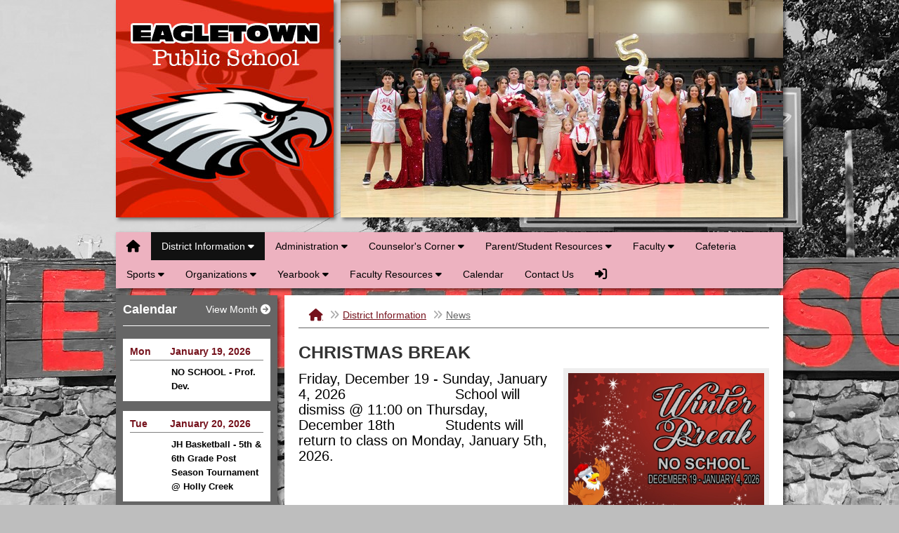

--- FILE ---
content_type: text/html; charset=UTF-8
request_url: https://www.eagletownisd.org/vnews/display.v/ART/5c068d91a01ab
body_size: 12627
content:

<!DOCTYPE html><!--[if lt IE 7]> <html lang="en" class="no-js lt-ie9 lt-ie8 lt-ie7"> <![endif]--><!--[if IE 7]> <html lang="en" class="no-js lt-ie9 lt-ie8"> <![endif]--><!--[if IE 8]> <html lang="en" class="no-js lt-ie9"> <![endif]--><!--[if gt IE 8]><!--> <html lang="en" class="no-js"> <!--<![endif]--><head><meta charset="utf-8"><meta property="og:type" content="website" /><meta property="og:title" content="Eagletown Public School - CHRISTMAS BREAK"/><meta property="og:description" content="   Friday, December 19&nbsp;- Sunday, January 4, 2026&nbsp; &nbsp; &nbsp; &nbsp; &nbsp; &nbsp; &nbsp; &nbsp; &nbsp; &nbsp; &nbsp; &nbsp; &nbsp; School will dismiss @&nbsp;11:00&nbsp;on Thursday, December 18th&nbsp; &nbsp; &nbsp; &nbsp; &nbsp; &nbsp; Students will return to class on Monday, January 5th, 2026.   
" /><meta property="og:image" content="https://eagletownisd.socs.net/vimages/shared/vnews/stories/5c068d91a01ab/1_Winter%20Break%20Logo.jpg" />
<meta http-equiv="X-UA-Compatible" content="IE=edge,chrome=1"><title>Eagletown Public School - CHRISTMAS BREAK</title><link rel="stylesheet" href="/css/L11/bootstrap.min.css"><link rel="stylesheet" href="/css/backend/fontawesome/6.5.2-pro/css/all.min.css">
  <link rel="stylesheet" href="/css/backend/fontawesome/6.5.2-pro/css/v4-shims.min.css">
<link rel="stylesheet" href="/css/L11/screen/style.css?v=230822"><link rel="stylesheet" href="/css/L11/screen/weather.css"><link rel="stylesheet" href="/css/L11/screen/subPage.css?v=200812"><link rel="stylesheet" href="/css/L11/screen/calendarHighlights.css"><link rel="stylesheet" href="/css/L11/screen/spotlight.css"><script src="/javascripts/modernizr/modernizr.custom.2.7.1.js"></script>  <script src="/javascripts/jquery/jquery-3.7.1.min.js"></script><script src="/javascripts/bootstrap/bootstrap-2.3.2.min.js"></script><script src="/javascripts/jquery/plugins/jquery.imageRotator.js"></script><script src="/javascripts/jquery/plugins/jquery.calendarList-2.0.0.js"></script>

<script type="text/javascript">var socsSignedIn = 0;</script><link rel="stylesheet" href="/css/L11/screen/vnews/ezEdit.css"><script src="/javascripts/jquery/plugins/jqModal.js"></script><script src="/javascripts/vnews/ezEdit.js"></script><script src="/javascripts/jquery/plugins/jquery.imagesloaded-3.1.7.min.js"></script><script src="/javascripts/flash_detect_min.js"></script>
<script src="/javascripts/jquery/plugins/jquery.doubletaptogo.js"></script><script type="text/javascript">
var display_private_sections = 0;
var allowed_section_ids = ""
</script>
<script>window.Modernizr || document.write(unescape('%3Cscript src="/javascripts/modernizr/modernizr.touch.js"%3E%3C/script%3E'))</script><script src="/javascripts/jquery/plugins/jquery.cookie.js"></script><script>
;(function($) {
  function redirect() {
    var href = window.location.href;
    href += (href.indexOf('?') === -1) ? '?template=m' : '&template=m';
    window.location = href;
  }

  // Don't switch for bing crawls (otherwise we'll get template=m URLs at top of search results):
  if (navigator.userAgent.indexOf('bingbot') != -1 ||
      navigator.userAgent.indexOf('msnbot') != -1 ||
      navigator.userAgent.indexOf('BingPreview') != -1)
     return false;

  // User chose NOT to use the mobile template, do nothing and leave...
  if ( 1 != 1 )
    return false;

  var winWidth = window.innerWidth || document.documentElement.clientWidth || document.body.clientWidth;
  if (winWidth <= 480) {
    // Assuming any device <= 480px in width is a "mobile" device.
    redirect();
  } else if (winWidth <= 1024 && Modernizr.touch) {
    // Assuming any device <= 1024px in width AND has touch capability is a "mobile" device.
    redirect();
  }

})(jQuery);
</script>
  <script>if (typeof($.cookie) != "function") document.write('<script src="/javascripts/jquery/plugins/jquery.cookie-1.4.1.min.js">\x3C/script>');</script>
<script>
  var _gaq = _gaq || [], tempOStype = "n/a";

      var val = $.cookie('socsapp');
    tempOStype = (val == undefined) ? 'no' : val;

  _gaq.push(
    ['_setCustomVar',1,'siteURL','https://eagletownisd.socs.net'],
    ['_setCustomVar',2,'template','L11'],
    ['_setCustomVar',3,'protocol',document.location.protocol],
    ['_setCustomVar',4,'socsApp',tempOStype],
    ['_setAccount', 'UA-36782344-1'],
    ['_trackPageview'],
    ['_deleteCustomVar',1],
    ['_deleteCustomVar',2],
    ['_deleteCustomVar',3],
    ['_deleteCustomVar',4]
    );

  (function() {
    var ga = document.createElement('script'); ga.type = 'text/javascript'; ga.async = true;
    ga.src = ('https:' == document.location.protocol ? 'https://ssl' : 'http://www') + '.google-analytics.com/ga.js';
    var s = document.getElementsByTagName('script')[0]; s.parentNode.insertBefore(ga, s);
  })();

</script>
<link rel="stylesheet" href="/javascripts/widgets/lightGallery/1.6.12/dist/css/lightgallery.min.css"><link rel="stylesheet" href="/javascripts/jquery/plugins/lightGallery-fes.css"><script src="/javascripts/jquery/plugins/lightGallery-fes.js"></script><script src="/javascripts/widgets/lightGallery/1.6.12/modules/lg-thumbnail.min.js"></script><script src="/javascripts/jquery/plugins/lg-autoplay-fes.js"></script><script src="/javascripts/widgets/lightGallery/1.6.12/modules/lg-video.min.js"></script><script src="/javascripts/widgets/lightGallery/1.6.12/modules/lg-fullscreen.min.js"></script><script src="/javascripts/widgets/lightGallery/1.6.12/modules/lg-zoom.min.js"></script><script src="/javascripts/jquery/plugins/jquery.mousewheel-3.1.13.min.js"></script>

</head>

<body class="sub-page DistrictInformation News" style="background-image: url(/pages/background_images_L11/schoolSign.jpeg);"><div class="sr-only">Quick Links</div><a class="sr-only sr-only-focusable" href="#mainContent" title="Skips to the main content.">Skip to main content</a><a class="sr-only sr-only-focusable" href="#navigation" title="Skips to the main menu.">Skip to navigation</a>
<div class="container"><!--[if lt IE 7]><p class="chromeframe">You are using an <strong>outdated</strong> browser. Please <a href="http://browsehappy.com/">upgrade your browser</a> or <a href="http://www.google.com/chromeframe/?redirect=true">activate Google Chrome Frame</a> to improve your experience.</p><![endif]--><div class="row row-box-top clearfix hide-on-print"><div class="span12 span-box leaderBoard"></div></div><script>;(function($) {var $x = $('.leaderBoard'), hide = false;if ($x.find('> div').length) {if ($x.find('img').length === 0 && $x.find('> div').text() === '') hide = true;} else {hide = true;}if (hide) $x.parent().addClass('hide');})(jQuery);</script><div class="row row-box"><div class="span4 span-box"><div class="masthead"><h1 class="logo"><a href="/">Eagletown Public School<span class="sr-only"> Logo</span></a></h1></div>
</div><div class="span8 span-box hide-on-print"><div id="img-rotator"><img src="/vimages/L11/spacer.gif" alt="" width="630" height="310"></div><script>(function($){$(function() {var imgs = ["/pages/image_rotator_L11/2025%20HOCO%20Group.JPG","/pages/image_rotator_L11/565164310_1236055948556857_8663826415940847492_n.jpg","/pages/image_rotator_L11/565191337_1236055895223529_8713430260160936230_n.jpg","/pages/image_rotator_L11/567801636_1242353257927126_1585515435115898006_n.jpg","/pages/image_rotator_L11/BC%202.JPG","/pages/image_rotator_L11/IMG_1718.JPG","/pages/image_rotator_L11/Oklahoma%20Youth%20Expo%20Trap%20Shoot%20Finalists.jpg"];var links = [];$('#img-rotator').imageRotator({images: imgs,links: links,containerID: 'img-rotator',pauseTime: 5000,animSpeed: 1000,sortImages: 1,linkTarget: '_blank'});});})(jQuery);</script>
</div></div><div class="row"><div class="span12"><div class="row row-box clearfix hide-on-print"><div class="span12 span-box topBanner"></div></div><script>;(function($) {var $x = $('.topBanner'), hide = false;if ($x.find('> div').length) {if ($x.find('img').length === 0 && $x.find('> div').text() === '') hide = true;} else {hide = true;}if (hide) $x.parent().addClass('hide');})(jQuery);</script></div></div><div class="row row-box-top hide-on-print"><div class="span12 span-box"><div class="hide"><a name="navigation"></a>Main Navigation</div><div id="nav-wrapper"><nav id="nav" class="navbar"><div class="navbar-inner"><ul class="nav"><li><a href="/" accesskey="1" title="Front Page"><em class="fa fa-home fa-lg" aria-hidden="true"></em><span class="sr-only">Front Page Link</span></a></li><li class="dropdown active"><a aria-haspopup="true" aria-expanded="false" href="/vnews/display.v/SEC/District%20Information">District Information <i class="fa fa-caret-down" aria-hidden="true"></i></a><ul class="dropdown-menu" aria-expanded="false" aria-hidden="true"><li class="nav-keyboard-goto"><a href="/vnews/display.v/SEC/District%20Information"><span>Go to District Information...</span></a></li><li class=" active"><a href="/vnews/display.v/SEC/District%20Information%7CNews" ><em class="sr-only">District Information - </em><span>News</span></a>
</li><li class=" "><a href="/vnews/display.v/SEC/District%20Information%7CSchool%20Year%20Calendar" ><em class="sr-only">District Information - </em><span>School Year Calendar</span></a>
</li><li class=" "><a href="/vnews/display.v/SEC/District%20Information%7CJob%20Openings" ><em class="sr-only">District Information - </em><span>Job Openings</span></a>
</li><li class="dropdown-submenu "><a href="/vnews/display.v/SEC/District%20Information%7COklahoma%20State%20Department%20of%20Education%20%28OSDE%29" aria-haspopup="true" aria-expanded="false"><em class="sr-only">District Information - </em><span class="navArrow">Oklahoma State Department of Education (OSDE)</span></a><ul class="dropdown-menu" aria-expanded="false" aria-hidden="true"><li class="nav-keyboard-goto"><a href="/vnews/display.v/SEC/District%20Information%7COklahoma%20State%20Department%20of%20Education%20%28OSDE%29"><em class="sr-only">District Information - </em><span>Go to Oklahoma State Department of Education (OSDE)...</span></a></li><li><a href="/vnews/display.v/SEC/District%20Information%7COklahoma%20State%20Department%20of%20Education%20%28OSDE%29%3E%3EBond%20Information"><em class="sr-only">District Information - Oklahoma State Department of Education (OSDE) - </em><span>Bond Information</span></a></li><li><a href="/vnews/display.v/SEC/District%20Information%7COklahoma%20State%20Department%20of%20Education%20%28OSDE%29%3E%3EESSER"><em class="sr-only">District Information - Oklahoma State Department of Education (OSDE) - </em><span>ESSER</span></a></li><li><a href="/vnews/display.v/SEC/District%20Information%7COklahoma%20State%20Department%20of%20Education%20%28OSDE%29%3E%3EHealth%20Information%20Requirements"><em class="sr-only">District Information - Oklahoma State Department of Education (OSDE) - </em><span>Health Information Requirements</span></a></li><li><a href="/vnews/display.v/SEC/District%20Information%7COklahoma%20State%20Department%20of%20Education%20%28OSDE%29%3E%3ESpecial%20Education"><em class="sr-only">District Information - Oklahoma State Department of Education (OSDE) - </em><span>Special Education</span></a></li><li><a href="/vnews/display.v/SEC/District%20Information%7COklahoma%20State%20Department%20of%20Education%20%28OSDE%29%3E%3ETitle%20IX%20Policy"><em class="sr-only">District Information - Oklahoma State Department of Education (OSDE) - </em><span>Title IX Policy</span></a></li></ul>
</li></ul>
</li><li class="dropdown "><a aria-haspopup="true" aria-expanded="false" href="/vnews/display.v/SEC/Administration">Administration <i class="fa fa-caret-down" aria-hidden="true"></i></a><ul class="dropdown-menu" aria-expanded="false" aria-hidden="true"><li class="nav-keyboard-goto"><a href="/vnews/display.v/SEC/Administration"><span>Go to Administration...</span></a></li><li class=" "><a href="/vnews/display.v/SEC/Administration%7CArmstrong%2C%20Brian" ><em class="sr-only">Administration - </em><span>Armstrong, Brian</span></a>
</li><li class=" "><a href="/vnews/display.v/SEC/Administration%7CBean%2C%20Jammie" ><em class="sr-only">Administration - </em><span>Bean, Jammie</span></a>
</li><li class="dropdown-submenu "><a href="/vnews/display.v/SEC/Administration%7CSchool%20Board" aria-haspopup="true" aria-expanded="false"><em class="sr-only">Administration - </em><span class="navArrow">School Board</span></a><ul class="dropdown-menu" aria-expanded="false" aria-hidden="true"><li class="nav-keyboard-goto"><a href="/vnews/display.v/SEC/Administration%7CSchool%20Board"><em class="sr-only">Administration - </em><span>Go to School Board...</span></a></li><li><a href="/vnews/display.v/SEC/Administration%7CSchool%20Board%3E%3ESchool%20Board%20Members"><em class="sr-only">Administration - School Board - </em><span>School Board Members</span></a></li><li><a href="/vnews/display.v/SEC/Administration%7CSchool%20Board%3E%3ESchool%20Board%20Agendas"><em class="sr-only">Administration - School Board - </em><span>School Board Agendas</span></a></li><li><a href="/vnews/display.v/SEC/Administration%7CSchool%20Board%3E%3EArchived%20School%20Board%20Agendas"><em class="sr-only">Administration - School Board - </em><span>Archived School Board Agendas</span></a></li></ul>
</li></ul>
</li><li class="dropdown "><a aria-haspopup="true" aria-expanded="false" href="/vnews/display.v/SEC/Counselor%27s%20Corner">Counselor's Corner <i class="fa fa-caret-down" aria-hidden="true"></i></a><ul class="dropdown-menu" aria-expanded="false" aria-hidden="true"><li class="nav-keyboard-goto"><a href="/vnews/display.v/SEC/Counselor%27s%20Corner"><span>Go to Counselor's Corner...</span></a></li><li class=" "><a href="/vnews/display.v/SEC/Counselor%27s%20Corner%7CACT" ><em class="sr-only">Counselor's Corner - </em><span>ACT</span></a>
</li><li class=" "><a href="/vnews/display.v/SEC/Counselor%27s%20Corner%7CArea%20Counseling%2C%20Housing%2C%20and%20Food%20Resources" ><em class="sr-only">Counselor's Corner - </em><span>Area Counseling, Housing, and Food Resources</span></a>
</li><li class=" "><a href="/vnews/display.v/SEC/Counselor%27s%20Corner%7CBullying%20Prevention" ><em class="sr-only">Counselor's Corner - </em><span>Bullying Prevention</span></a>
</li><li class=" "><a href="/vnews/display.v/SEC/Counselor%27s%20Corner%7CMaxwell%27s%20Mighty%20Minds" ><em class="sr-only">Counselor's Corner - </em><span>Maxwell's Mighty Minds</span></a>
</li><li class=" "><a href="/vnews/display.v/SEC/Counselor%27s%20Corner%7COklahoma%20DHS" ><em class="sr-only">Counselor's Corner - </em><span>Oklahoma DHS</span></a>
</li><li class=" "><a href="/vnews/display.v/SEC/Counselor%27s%20Corner%7CRecords%20Request" ><em class="sr-only">Counselor's Corner - </em><span>Records Request</span></a>
</li><li class=" "><a href="/vnews/display.v/SEC/Counselor%27s%20Corner%7CReferrals" ><em class="sr-only">Counselor's Corner - </em><span>Referrals</span></a>
</li><li class=" "><a href="/vnews/display.v/SEC/Counselor%27s%20Corner%7CScholarships" ><em class="sr-only">Counselor's Corner - </em><span>Scholarships</span></a>
</li><li class=" "><a href="/vnews/display.v/SEC/Counselor%27s%20Corner%7CSuicide%20Prevention" ><em class="sr-only">Counselor's Corner - </em><span>Suicide Prevention</span></a>
</li></ul>
</li><li class="dropdown "><a aria-haspopup="true" aria-expanded="false" href="/vnews/display.v/SEC/Parent/Student%20Resources">Parent/Student Resources <i class="fa fa-caret-down" aria-hidden="true"></i></a><ul class="dropdown-menu" aria-expanded="false" aria-hidden="true"><li class="nav-keyboard-goto"><a href="/vnews/display.v/SEC/Parent/Student%20Resources"><span>Go to Parent/Student Resources...</span></a></li><li class=" "><a href="/vnews/display.v/SEC/Parent/Student%20Resources%7CAdmission%20%26%20Enrollment%20Forms" ><em class="sr-only">Parent/Student Resources - </em><span>Admission & Enrollment Forms</span></a>
</li><li class=" "><a href="/vnews/display.v/SEC/Parent/Student%20Resources%7CEPS%20Student%20Handbook" ><em class="sr-only">Parent/Student Resources - </em><span>EPS Student Handbook</span></a>
</li><li class=" "><a href="/vnews/display.v/SEC/Parent/Student%20Resources%7CGradebook" ><em class="sr-only">Parent/Student Resources - </em><span>Gradebook</span></a>
</li><li class=" "><a href="/vnews/display.v/SEC/Parent/Student%20Resources%7CSchool%20Supply%20List" ><em class="sr-only">Parent/Student Resources - </em><span>School Supply List</span></a>
</li></ul>
</li><li class="grouped dropdown"><a href="javascript:void(0);" aria-haspopup="true" aria-expanded="false">Faculty <em class="fa fa-caret-down" aria-hidden="true"></em></a><ul class="dropdown-menu" aria-expanded="false" aria-hidden="true"><li><a href="/vnews/display.v/SEC/Elementary"><em class="sr-only">Faculty - </em>Elementary</a></li><li><a href="/vnews/display.v/SEC/Middle%20School"><em class="sr-only">Faculty - </em>Middle School</a></li><li><a href="/vnews/display.v/SEC/High%20School"><em class="sr-only">Faculty - </em>High School</a></li><li><a href="/vnews/display.v/SEC/Support%20Personnel"><em class="sr-only">Faculty - </em>Support Personnel</a></li></ul></li><li class=""><a href="/vnews/display.v/SEC/Cafeteria">Cafeteria</a>
</li><li class="dropdown "><a aria-haspopup="true" aria-expanded="false" href="/vnews/display.v/SEC/Sports">Sports <i class="fa fa-caret-down" aria-hidden="true"></i></a><ul class="dropdown-menu" aria-expanded="false" aria-hidden="true"><li class="nav-keyboard-goto"><a href="/vnews/display.v/SEC/Sports"><span>Go to Sports...</span></a></li><li class="dropdown-submenu "><a href="/vnews/display.v/SEC/Sports%7CBaseball" aria-haspopup="true" aria-expanded="false"><em class="sr-only">Sports - </em><span class="navArrow">Baseball</span></a><ul class="dropdown-menu" aria-expanded="false" aria-hidden="true"><li class="nav-keyboard-goto"><a href="/vnews/display.v/SEC/Sports%7CBaseball"><em class="sr-only">Sports - </em><span>Go to Baseball...</span></a></li><li><a href="/vnews/display.v/SEC/Sports%7CBaseball%3E%3EElementary"><em class="sr-only">Sports - Baseball - </em><span>Elementary</span></a></li><li><a href="/vnews/display.v/SEC/Sports%7CBaseball%3E%3EHigh%20School"><em class="sr-only">Sports - Baseball - </em><span>High School</span></a></li></ul>
</li><li class="dropdown-submenu "><a href="/vnews/display.v/SEC/Sports%7CBasketball" aria-haspopup="true" aria-expanded="false"><em class="sr-only">Sports - </em><span class="navArrow">Basketball</span></a><ul class="dropdown-menu" aria-expanded="false" aria-hidden="true"><li class="nav-keyboard-goto"><a href="/vnews/display.v/SEC/Sports%7CBasketball"><em class="sr-only">Sports - </em><span>Go to Basketball...</span></a></li><li><a href="/vnews/display.v/SEC/Sports%7CBasketball%3E%3E3rd%20%26%204th%20Grade"><em class="sr-only">Sports - Basketball - </em><span>3rd & 4th Grade</span></a></li><li><a href="/vnews/display.v/SEC/Sports%7CBasketball%3E%3EJunior%20High"><em class="sr-only">Sports - Basketball - </em><span>Junior High</span></a></li><li><a href="/vnews/display.v/SEC/Sports%7CBasketball%3E%3EHigh%20School"><em class="sr-only">Sports - Basketball - </em><span>High School</span></a></li></ul>
</li><li class="dropdown-submenu "><a href="/vnews/display.v/SEC/Sports%7CSoftball" aria-haspopup="true" aria-expanded="false"><em class="sr-only">Sports - </em><span class="navArrow">Softball</span></a><ul class="dropdown-menu" aria-expanded="false" aria-hidden="true"><li class="nav-keyboard-goto"><a href="/vnews/display.v/SEC/Sports%7CSoftball"><em class="sr-only">Sports - </em><span>Go to Softball...</span></a></li><li><a href="/vnews/display.v/SEC/Sports%7CSoftball%3E%3EMiddle%20School"><em class="sr-only">Sports - Softball - </em><span>Middle School</span></a></li><li><a href="/vnews/display.v/SEC/Sports%7CSoftball%3E%3EHigh%20School"><em class="sr-only">Sports - Softball - </em><span>High School</span></a></li></ul>
</li></ul>
</li><li class="dropdown "><a aria-haspopup="true" aria-expanded="false" href="/vnews/display.v/SEC/Organizations">Organizations <i class="fa fa-caret-down" aria-hidden="true"></i></a><ul class="dropdown-menu" aria-expanded="false" aria-hidden="true"><li class="nav-keyboard-goto"><a href="/vnews/display.v/SEC/Organizations"><span>Go to Organizations...</span></a></li><li class=" "><a href="/vnews/display.v/SEC/Organizations%7CArchery" ><em class="sr-only">Organizations - </em><span>Archery</span></a>
</li><li class=" "><a href="/vnews/display.v/SEC/Organizations%7CFFA" ><em class="sr-only">Organizations - </em><span>FFA</span></a>
</li><li class="dropdown-submenu "><a href="/vnews/display.v/SEC/Organizations%7CQuiz%20Bowl" aria-haspopup="true" aria-expanded="false"><em class="sr-only">Organizations - </em><span class="navArrow">Quiz Bowl</span></a><ul class="dropdown-menu" aria-expanded="false" aria-hidden="true"><li class="nav-keyboard-goto"><a href="/vnews/display.v/SEC/Organizations%7CQuiz%20Bowl"><em class="sr-only">Organizations - </em><span>Go to Quiz Bowl...</span></a></li><li><a href="/vnews/display.v/SEC/Organizations%7CQuiz%20Bowl%3E%3EElementary"><em class="sr-only">Organizations - Quiz Bowl - </em><span>Elementary</span></a></li><li><a href="/vnews/display.v/SEC/Organizations%7CQuiz%20Bowl%3E%3EHigh%20School"><em class="sr-only">Organizations - Quiz Bowl - </em><span>High School</span></a></li></ul>
</li><li class="dropdown-submenu "><a href="/vnews/display.v/SEC/Organizations%7CScholastics" aria-haspopup="true" aria-expanded="false"><em class="sr-only">Organizations - </em><span class="navArrow">Scholastics</span></a><ul class="dropdown-menu" aria-expanded="false" aria-hidden="true"><li class="nav-keyboard-goto"><a href="/vnews/display.v/SEC/Organizations%7CScholastics"><em class="sr-only">Organizations - </em><span>Go to Scholastics...</span></a></li><li><a href="/vnews/display.v/SEC/Organizations%7CScholastics%3E%3EElementary"><em class="sr-only">Organizations - Scholastics - </em><span>Elementary</span></a></li><li><a href="/vnews/display.v/SEC/Organizations%7CScholastics%3E%3EHigh%20School"><em class="sr-only">Organizations - Scholastics - </em><span>High School</span></a></li></ul>
</li><li class="dropdown-submenu "><a href="/vnews/display.v/SEC/Organizations%7CSTUCO" aria-haspopup="true" aria-expanded="false"><em class="sr-only">Organizations - </em><span class="navArrow">STUCO</span></a><ul class="dropdown-menu" aria-expanded="false" aria-hidden="true"><li class="nav-keyboard-goto"><a href="/vnews/display.v/SEC/Organizations%7CSTUCO"><em class="sr-only">Organizations - </em><span>Go to STUCO...</span></a></li><li><a href="/vnews/display.v/SEC/Organizations%7CSTUCO%3E%3ESTUCO%20Calendar"><em class="sr-only">Organizations - STUCO - </em><span>STUCO Calendar</span></a></li><li><a href="/vnews/display.v/SEC/Organizations%7CSTUCO%3E%3EPink%20Out%20Shirts"><em class="sr-only">Organizations - STUCO - </em><span>Pink Out Shirts</span></a></li><li><a href="/vnews/display.v/SEC/Organizations%7CSTUCO%3E%3ETrunk%20or%20Treat"><em class="sr-only">Organizations - STUCO - </em><span>Trunk or Treat</span></a></li><li><a href="/vnews/display.v/SEC/Organizations%7CSTUCO%3E%3EFall%20Food%20Drive"><em class="sr-only">Organizations - STUCO - </em><span>Fall Food Drive</span></a></li><li><a href="/vnews/display.v/SEC/Organizations%7CSTUCO%3E%3EWinter%20Coat%20Drive"><em class="sr-only">Organizations - STUCO - </em><span>Winter Coat Drive</span></a></li></ul>
</li><li class=" "><a href="/vnews/display.v/SEC/Organizations%7CPARTNERS" ><em class="sr-only">Organizations - </em><span>PARTNERS</span></a>
</li></ul>
</li><li class="dropdown "><a aria-haspopup="true" aria-expanded="false" href="/vnews/display.v/SEC/Yearbook">Yearbook <i class="fa fa-caret-down" aria-hidden="true"></i></a><ul class="dropdown-menu" aria-expanded="false" aria-hidden="true"><li class="nav-keyboard-goto"><a href="/vnews/display.v/SEC/Yearbook"><span>Go to Yearbook...</span></a></li><li class=" "><a href="/vnews/display.v/SEC/Yearbook%7CPicture%20Schedule" ><em class="sr-only">Yearbook - </em><span>Picture Schedule</span></a>
</li><li class=" "><a href="/vnews/display.v/SEC/Yearbook%7CSenior%20Ad" ><em class="sr-only">Yearbook - </em><span>Senior Ad</span></a>
</li></ul>
</li><li class="dropdown "><a aria-haspopup="true" aria-expanded="false" href="/vnews/display.v/SEC/Faculty%20Resources">Faculty Resources <i class="fa fa-caret-down" aria-hidden="true"></i></a><ul class="dropdown-menu" aria-expanded="false" aria-hidden="true"><li class="nav-keyboard-goto"><a href="/vnews/display.v/SEC/Faculty%20Resources"><span>Go to Faculty Resources...</span></a></li><li class=" "><a href="/vnews/display.v/SEC/Faculty%20Resources%7CSchool%20Forms" ><em class="sr-only">Faculty Resources - </em><span>School Forms</span></a>
</li></ul>
</li>              <li class="extra-nav"><a href="/vcalendar/">Calendar</a></li>
                  <li class="extra-nav"><a href="/vnews/display.v/ContactUs">Contact Us</a></li>
            <script>
;(function() { 'use strict';
  const path = window.location.pathname, page = 'article', activeNav = document.querySelector('li.extra-nav.active');
  let el = null;

  if (activeNav) activeNav.classList.remove('active');

  if (path.includes('/vparentteacher/')) {
    el = document.querySelector('li.extra-nav > a[href="/vparentteacher/"]');
  } else if (path.includes('/vcalendar/')) {
    el = document.querySelector('li.extra-nav > a[href="/vcalendar/"]');
  } else if (path.includes('/display.v/ContactUs')) {
    el = document.querySelector('li.extra-nav > a[href="/vnews/display.v/ContactUs"]');
  } else if (path.includes('/display.v/StaffDirectory')) {
    el = document.querySelector('li.extra-nav > a[href="/vnews/display.v/StaffDirectory"]');
  } else if (page === 'archive') {
    el = document.querySelector('li.extra-nav > a[href="/vnews/display.v/ARC?submit=search"]');
  } else if (path.includes('/display.v/RMS')) {
    el = document.querySelector('li.extra-nav > a[href="/vnews/display.v/RMS"]');
  }
  if (el) el.parentElement.classList.add('active');
})();
</script>
</ul></div></nav></div><script>(function($){var ids = '';  if (ids) {
    ids = ids.replace(/,$/g, '');
    $(ids).addClass('hide');
  }

  // Double Tap To Go - https://osvaldas.info/drop-down-navigation-responsive-and-touch-friendly
  $('#nav .dropdown, #nav .dropdown-submenu, #subnav .dropdown').doubleTapToGo();

  function clearMenus(keyboardOnly) {
    // Remove the "open" class from all dropdowns and reset all aria attributes
    $('#nav .open, #subnav .open').removeClass('open keyboard-open');
    $('#nav [aria-expanded], #subnav [aria-expanded]').attr('aria-expanded', 'false');
    $('#nav [aria-hidden], #subnav [aria-hidden]').attr('aria-hidden', 'true');
  }

  $(function() {

    // Keyboard activity ------------------------------------------------------

    $('#nav, #subnav').on('keydown', '.dropdown > a, .dropdown-submenu > a', function(e) {

      // Watch for the ENTER key
      var keyCode = e.keyCode || e.which;
      if (keyCode == 13) {
        var $liParent = $(this).parent();

        // Toggle "open" class on "dropdown" elements
        if ($liParent.hasClass('open keyboard-open')) {
          $liParent.removeClass('open keyboard-open');

          // Change aria attributes
          $(this).attr('aria-expanded', 'false').next().attr('aria-expanded', 'false').attr('aria-hidden', 'true');
        } else {
          $liParent.addClass('open keyboard-open');

          // Change aria attributes
          $(this).attr('aria-expanded', 'true').next().attr('aria-expanded', 'true').attr('aria-hidden', 'false');
        }

        // Prevent browser from following link - this link will act as a toggle for displaying/hiding the dropdown
        e.preventDefault();
      }

    });

    // Close any previously opened dropdown menus as the user tabs to a new 1st-level navbar item
    $('#nav, #subnav').on('focus', '.nav > li > a', function(e) {
      if ( ! $(this).parent().hasClass('open')) clearMenus();
    });

    // Close any previous opened flyout menu as the user tabs to a new 2nd-level navbar item
    $('#nav').on('focus', '.dropdown-menu > li > a', function(e) {
      if ( ! $(this).parent().hasClass('open')) {
        $(this)
          .parent().parent().find('> li').removeClass('open keyboard-open')
          .children('a').attr('aria-expanded', 'false').next().attr('aria-expanded', 'false').attr('aria-hidden', 'true');
      }
    });

    // Close any previously opened dropdown menus when the focus leaves the navbar
    $('#nav, #subnav').on('blur', 'li:last-child > a', function(e) {
      if ($(e.relatedTarget).closest('#nav, #subnav').length === 0) clearMenus();
    });

    $('html').on('click keydown', function(e) {
      if (e.type === 'click') {
        // Close the menu when clicking "outside" the menu...
        if ($(e.target).closest('.dropdown.open').length === 0) clearMenus();
      } else {
        // Close any open menus if the ESCAPE key is pressed
        var keyCode = e.keyCode || e.which;
        if (keyCode == 27) clearMenus();
      }
    });

    // Hover activity ---------------------------------------------------------

    // Close any keyboard "opened" menus when the mouse enters the navbar
    $('#nav').on('mouseenter', function(e) {
      $('#nav .keyboard-open').removeClass('open keyboard-open').children('a').attr('aria-expanded', 'false').next().attr('aria-expanded', 'false').attr('aria-hidden', 'true');
    });
    $('#subnav').on('mouseenter', function(e) {
      $('#subnav .keyboard-open').removeClass('open keyboard-open').children('a').attr('aria-expanded', 'false').next().attr('aria-expanded', 'false').attr('aria-hidden', 'true');
    });

    // Change aria attribute values when mouse enters/leaves dropdown targets
    $('#nav').on('mouseenter', '.dropdown, .dropdown-submenu', function(e) {
      $(this).addClass('open').children('a').attr('aria-expanded', 'true').next().attr('aria-expanded', 'true').attr('aria-hidden', 'false');
    });
    $('#nav').on('mouseleave', '.dropdown, .dropdown-submenu', function(e) {
      $(this).removeClass('open keyboard-open').children('a').attr('aria-expanded', 'false').next().attr('aria-expanded', 'false').attr('aria-hidden', 'true');
    });
    $('#subnav').on('mouseenter', '.dropdown', function(e) {
      $(this).addClass('open').children('a').attr('aria-expanded', 'true').next().attr('aria-expanded', 'true').attr('aria-hidden', 'false');
    });
    $('#subnav').on('mouseleave', '.dropdown', function(e) {
      $(this).removeClass('open keyboard-open').children('a').attr('aria-expanded', 'false').next().attr('aria-expanded', 'false').attr('aria-hidden', 'true');
    });

  });
})(jQuery);
</script></div></div><div class="row"><div class="span3 hide-on-print"><div class="row row-box"><div class="span3 span-box"><div class="calhi-list"><div class="calhi-header"><h4>Calendar<a class="pull-right" href="/vcalendar/?Org_ID[]=2&amp;keyword=&amp;submit=Go&amp;Ctype=monthly&amp;D=1768716000&amp;page=month_calendar&amp;FROMPAGE=Search" target="_blank">View Month <i class="fa fa-arrow-circle-right" aria-hidden="true"></i></a></h4></div><ul class="eventList"><li class="clearfix"><p class="eventDate"><span class="evDay"><a href="/vcalendar/?Ctype=daily&amp;D=1768802400">Mon</a></span><span class="evDate"><a href="/vcalendar/?Ctype=daily&amp;D=1768802400">January 19, 2026</a></span></p><p class="eventTime"></p><p class="eventTitle"><a href="/vcalendar/?FROMPAGE=View_Event&amp;Event_ID=1548" style="color:#000000;" aria-label="Event Date: January 19, 2026, Event Title: NO SCHOOL - Prof. Dev.">NO SCHOOL - Prof. Dev.</a></p></li><li class="clearfix"><p class="eventDate"><span class="evDay"><a href="/vcalendar/?Ctype=daily&amp;D=1768888800">Tue</a></span><span class="evDate"><a href="/vcalendar/?Ctype=daily&amp;D=1768888800">January 20, 2026</a></span></p><p class="eventTime"></p><p class="eventTitle"><a href="/vcalendar/?FROMPAGE=View_Event&amp;Event_ID=1724" style="color:#000000;" aria-label="Event Date: January 20, 2026, Event Title: JH Basketball - 5th & 6th Grade Post Season Tournament @ Holly Creek ">JH Basketball - 5th & 6th Grade Post Season Tournament @ Holly Creek </a></p></li><li class="clearfix"><p class="eventDate"><span class="evDay"><a href="/vcalendar/?Ctype=daily&amp;D=1768888800">Tue</a></span><span class="evDate"><a href="/vcalendar/?Ctype=daily&amp;D=1768888800">January 20, 2026</a></span></p><p class="eventTime"> 6:00pm </p><p class="eventTitle"><a href="/vcalendar/?FROMPAGE=View_Event&amp;Event_ID=1713" style="color:#000000;" aria-label="Event Date: January 20, 2026, Event Time:  6:00pm , Event Title: HS Basketball @ Moyers">HS Basketball @ Moyers</a></p></li><li class="clearfix"><p class="eventDate"><span class="evDay"><a href="/vcalendar/?Ctype=daily&amp;D=1768975200">Wed</a></span><span class="evDate"><a href="/vcalendar/?Ctype=daily&amp;D=1768975200">January 21, 2026</a></span></p><p class="eventTime"></p><p class="eventTitle"><a href="/vcalendar/?FROMPAGE=View_Event&amp;Event_ID=1725" style="color:#000000;" aria-label="Event Date: January 21, 2026, Event Title: JH Basketball - 5th & 6th Grade Post Season Tournament @ Holly Creek ">JH Basketball - 5th & 6th Grade Post Season Tournament @ Holly Creek </a></p></li><li class="clearfix"><p class="eventDate"><span class="evDay"><a href="/vcalendar/?Ctype=daily&amp;D=1769061600">Thu</a></span><span class="evDate"><a href="/vcalendar/?Ctype=daily&amp;D=1769061600">January 22, 2026</a></span></p><p class="eventTime"></p><p class="eventTitle"><a href="/vcalendar/?FROMPAGE=View_Event&amp;Event_ID=1726" style="color:#000000;" aria-label="Event Date: January 22, 2026, Event Title: JH Basketball - 5th & 6th Grade Post Season Tournament @ Holly Creek ">JH Basketball - 5th & 6th Grade Post Season Tournament @ Holly Creek </a></p></li><li class="clearfix"><p class="eventDate"><span class="evDay"><a href="/vcalendar/?Ctype=daily&amp;D=1769061600">Thu</a></span><span class="evDate"><a href="/vcalendar/?Ctype=daily&amp;D=1769061600">January 22, 2026</a></span></p><p class="eventTime"> 5:30pm </p><p class="eventTitle"><a href="/vcalendar/?FROMPAGE=View_Event&amp;Event_ID=1715" style="color:#000000;" aria-label="Event Date: January 22, 2026, Event Time:  5:30pm , Event Title: HS Senior Night">HS Senior Night</a></p></li><li class="clearfix"><p class="eventDate"><span class="evDay"><a href="/vcalendar/?Ctype=daily&amp;D=1769061600">Thu</a></span><span class="evDate"><a href="/vcalendar/?Ctype=daily&amp;D=1769061600">January 22, 2026</a></span></p><p class="eventTime"> 6:00pm </p><p class="eventTitle"><a href="/vcalendar/?FROMPAGE=View_Event&amp;Event_ID=1714" style="color:#000000;" aria-label="Event Date: January 22, 2026, Event Time:  6:00pm , Event Title: HS Basketball vs. Clayton">HS Basketball vs. Clayton</a></p></li><li class="clearfix"><p class="eventDate"><span class="evDay"><a href="/vcalendar/?Ctype=daily&amp;D=1769407200">Mon</a></span><span class="evDate"><a href="/vcalendar/?Ctype=daily&amp;D=1769407200">January 26, 2026</a></span></p><p class="eventTime"></p><p class="eventTitle"><a href="/vcalendar/?FROMPAGE=View_Event&amp;Event_ID=1727" style="color:#000000;" aria-label="Event Date: January 26, 2026, Event Title: JH Basketball - 7th & 8th Grade Post Season Tournament @ Denison">JH Basketball - 7th & 8th Grade Post Season Tournament @ Denison</a></p></li><li class="clearfix"><p class="eventDate"><span class="evDay"><a href="/vcalendar/?Ctype=daily&amp;D=1769407200">Mon</a></span><span class="evDate"><a href="/vcalendar/?Ctype=daily&amp;D=1769407200">January 26, 2026</a></span></p><p class="eventTime"></p><p class="eventTitle"><a href="/vcalendar/?FROMPAGE=View_Event&amp;Event_ID=1745" style="color:#000000;" aria-label="Event Date: January 26, 2026, Event Title: FFA - Big 8 Pig Show @ Idabel">FFA - Big 8 Pig Show @ Idabel</a></p></li><li class="clearfix"><p class="eventDate"><span class="evDay"><a href="/vcalendar/?Ctype=daily&amp;D=1769493600">Tue</a></span><span class="evDate"><a href="/vcalendar/?Ctype=daily&amp;D=1769493600">January 27, 2026</a></span></p><p class="eventTime"></p><p class="eventTitle"><a href="/vcalendar/?FROMPAGE=View_Event&amp;Event_ID=1728" style="color:#000000;" aria-label="Event Date: January 27, 2026, Event Title: JH Basketball - 7th & 8th Grade Post Season Tournament @ Denison">JH Basketball - 7th & 8th Grade Post Season Tournament @ Denison</a></p></li><li class="clearfix"><p class="eventDate"><span class="evDay"><a href="/vcalendar/?Ctype=daily&amp;D=1769580000">Wed</a></span><span class="evDate"><a href="/vcalendar/?Ctype=daily&amp;D=1769580000">January 28, 2026</a></span></p><p class="eventTime"></p><p class="eventTitle"><a href="/vcalendar/?FROMPAGE=View_Event&amp;Event_ID=1729" style="color:#000000;" aria-label="Event Date: January 28, 2026, Event Title: JH Basketball - 7th & 8th Grade Post Season Tournament @ Denison">JH Basketball - 7th & 8th Grade Post Season Tournament @ Denison</a></p></li><li class="clearfix"><p class="eventDate"><span class="evDay"><a href="/vcalendar/?Ctype=daily&amp;D=1769666400">Thu</a></span><span class="evDate"><a href="/vcalendar/?Ctype=daily&amp;D=1769666400">January 29, 2026</a></span></p><p class="eventTime"></p><p class="eventTitle"><a href="/vcalendar/?FROMPAGE=View_Event&amp;Event_ID=1730" style="color:#000000;" aria-label="Event Date: January 29, 2026, Event Title: JH Basketball - 7th & 8th Grade Post Season Tournament @ Denison">JH Basketball - 7th & 8th Grade Post Season Tournament @ Denison</a></p></li><li class="clearfix"><p class="eventDate"><span class="evDay"><a href="/vcalendar/?Ctype=daily&amp;D=1769839200">Sat</a></span><span class="evDate"><a href="/vcalendar/?Ctype=daily&amp;D=1769839200">January 31, 2026</a></span></p><p class="eventTime">TBD</p><p class="eventTitle"><a href="/vcalendar/?FROMPAGE=View_Event&amp;Event_ID=1674" style="color:#000000;" aria-label="Event Date: January 31, 2026, Event Time: TBD, Event Title: HS Quiz Bowl State Tournament">HS Quiz Bowl State Tournament</a></p></li><li class="clearfix"><p class="eventDate"><span class="evDay"><a href="/vcalendar/?Ctype=daily&amp;D=1769839200">Sat</a></span><span class="evDate"><a href="/vcalendar/?Ctype=daily&amp;D=1769839200">January 31, 2026</a></span></p><p class="eventTime">10:00am </p><p class="eventTitle"><a href="/vcalendar/?FROMPAGE=View_Event&amp;Event_ID=1746" style="color:#000000;" aria-label="Event Date: January 31, 2026, Event Time: 10:00am , Event Title: FFA - Choctaw Pig Show @ Wilburton">FFA - Choctaw Pig Show @ Wilburton</a></p></li><li class="clearfix"><p class="eventDate"><span class="evDay"><a href="/vcalendar/?Ctype=daily&amp;D=1770357600">Fri</a></span><span class="evDate"><a href="/vcalendar/?Ctype=daily&amp;D=1770357600">February  6, 2026</a></span></p><p class="eventTime"> 6:00pm </p><p class="eventTitle"><a href="/vcalendar/?FROMPAGE=View_Event&amp;Event_ID=1716" style="color:#000000;" aria-label="Event Date: February  6, 2026, Event Time:  6:00pm , Event Title: HS Basketball @ Haileyville">HS Basketball @ Haileyville</a></p></li></ul><p class="calhi-footer"><a href="/vcalendar/?Org_ID[]=2&amp;keyword=&amp;submit=Go&amp;Ctype=monthly&amp;D=1768716000&amp;page=month_calendar&amp;FROMPAGE=Search" target="_blank">View Month <i class="fa fa-arrow-circle-right" aria-hidden="true"></i></a></p></div></div></div><script>
;(function($) {
  var $c = $('.calhi-list ul.eventList');
  if ($c.length) {
    $c.calendarList({
      displayLimit: 4,
      wait: 5
    });
  }
})(jQuery);
</script>
<div class="row row-box"><div class="span3 span-box"><div id="weather"><div id="weatherBox1"><div id="weatherBox2">
<div class="weatherPNG">
 <a name="74734" href="http://forecast.weather.gov/MapClick.php?lat=34.0258181&lon=-94.5211935"
  target="_blank" >

  <div class="weatherGraphic">
   <img style="vertical-align: middle" src="https://forecast.weather.gov/newimages/medium/sct.png" alt="Fair" width="58" height="58" />
  </div>
  <div class="weatherText">23&deg F<br />Eagletown</div>
 </a>
</div>
 </div></div></div></div></div><div class="row row-box row-box-vbutton"><div class="span3 span-box"><script>
;(function($) { 'use strict';
  // No vbuttons - so hide the container
  $('.row-box-vbutton').addClass('hide');  
})(jQuery);
</script></div></div><div class="row row-box hide-on-print"><div class="span3 span-box"><div class="social-media"><ul class="nav nav-pills"><li><a href="http://www.facebook.com/Eagletown-Public-School-922403147790459" title="Like us on Facebook" target="_blank" class="facebook"><i class="fa fa-facebook fa-2x" aria-hidden="true"></i><span class="sr-only">Facebook</span></a></li><li><a href="http://www.twitter.com/EagletownSchool"" title="Follow us on Twitter" target="_blank" class="twitter"><i class="fa fa-x-twitter fa-brands fa-2x" aria-hidden="true"></i><span class="sr-only">Twitter</span></a></li><li><a href="http://www.instagram.com/eagletownschool/" title="Follow us on Instagram" target="_blank" class="instagram"><i class="fa fa-instagram fa-2x" aria-hidden="true"></i><span class="sr-only">Twitter</span></a></li></ul></div></div></div>
</div><div class="span9"><a name="mainContent" accesskey="2"></a><div class="row row-box"><div class="span9 span-box"><div><div class="sub-page-content"><ul class="breadcrumb"><li><a href="/" title="Front Page" class="fa fa-home fa-lg" aria-hidden="true"><span class="sr-only">Front Page Link</span></a> <span class="divider fa fa-angle-double-right"></span></li><li><a href="/vnews/display.v/SEC/District%20Information"><span class="sr-only">breadcrumbs: </span>District Information</a> <span class="divider fa fa-angle-double-right"></span></li><li class="active"><a href="/vnews/display.v/SEC/District%20Information%7CNews"><span class="sr-only">breadcrumbs: </span>News</a></li></ul>
<div id="eipWrap">
  <div id="eipContent" style="display:none;">
    <p>
      <label for="eipHeadline">Headline:</label>
      <input type="text" value="" id="eipHeadline" name="eipHeadline" />
    </p>
    <p>
      <label for="eipTagline">Tagline:</label>
      <input type="text" value="" id="eipTagline" name="eipTagline" />
    </p>
    <p>
      <label for="eipByline">Byline:</label>
      <input type="text" value="" id="eipByline" name="eipByline" />
    </p>
        <p id=eipDisplayAs name=eipDisplayAs style="display:none;">
       <label for="eipDisplayAs">Display:</label>
       <label for="eipStaffPageDisplay1" class="sr-only">Website Navigation</label>
       <label for="eipStaffPageDisplay2" class="sr-only">As Staff Page Only</label>
       <input type="radio" value="site" name="eipStaffPageDisplay" id="eipStaffPageDisplay1" /> Website Navigation &nbsp;
       <input type="radio" value="staff" name="eipStaffPageDisplay" id="eipStaffPageDisplay2" /> As Staff Page Only
    </p>
    <p id=eipTemplateP name=eipTemplateP style="display:none;">
      <label for="eipTemplate">Template:</label>
      <select id="eipTemplate" name="eipTemplate">
        <option value="">No Staff Template</option>
        <option value="staff_pages_default">Default Staff Template: Notebook_Blue</option>
      </select>
      <label for="eipSetDefaultTemplate" class="sr-only">Set as Default Template</label>
      <input type="checkbox" id="eipSetDefaultTemplate"> Set as Default Template
      <a style="text-decoration: underline;" class="help" href="#" onclick='javascript:$(".csTipSP").toggle();$(".csTipSP").css({top:($(this).position().top - 160) + "px"});return false;'><span class="csHelpIcon"> </span><span class="sr-only">Help</span></a>
    </p>
    <div id="eipCSTipSP" name="eipCSTipSP" class="csTipSP">&nbsp;</div>
<script>
(function($) { 'use strict';
   $(function() {
  $('#eipCSTipSP').html("<p>You may have a different template design for each article you add.<br>By checking this box all articles will use this template design.</p><strong class=\"close\" onclick='javascript:$(\".csTipSP\").toggle();return false;' style=\"cursor:pointer;float:right;\">Close</strong>");




  if (socsSignedIn && (socsUserAccessFeatures || socsUserAccessNotifier)) {
    var FeaturesShareLabel = '';
    if (socsUserAccessFeatures) {
      $('#featureArticleGroup').show();
      FeaturesShareLabel += 'Feature';
        if (socsUserAccessNotifier) FeaturesShareLabel += ' & ';
    }
    if (socsUserAccessNotifier) {
      $('#shareNotifierGroup').show();
      FeaturesShareLabel += 'Share';
    }
    FeaturesShareLabel += ' Now';
    $('#FeaturesShareLabel').text(FeaturesShareLabel);
    $('#FeaturesSharePanel').show();
  }


  });
})(jQuery);
</script>
    <div class="actionButtons elsession-buttons">
      <input type="button" id="eipSubmit" value="Submit Article" />
      <input type="button" id="eipCancel" value="Cancel" />
      <input type="button" id="eipPreview" value="Preview Article" />
    </div>
    <div id="HTMLEditor" style="display:none;">
      <p>HTML Editor:</p>
      <label for="eipHTMLArtText" class="sr-only">HTML Editor:</label>
      <textarea id="eipHTMLArtText" name="eipHTMLArtText" rows="25" cols="80"></textarea>
    </div>
    <div id="sessionTimer" style="text-align:right;padding:5px;">
      Your session will expire in <span id="sessionTime">0</span><span id="sessionMinutes"> minutes</span>.
      <input type="button" id="sessionRenew" value="Renew Session" />
    </div>
    <div id="java-editor"></div>
    <div class="js-editor" style="display:none;">
      <label for="js-editor" class="sr-only">Editor:</label>
      <textarea id="js-editor"></textarea>
      <input type="hidden" id="template" name="template" value="L11" />
      <input type="hidden" id="articleText" name="articleText" value="" />
    </div>
    <div id="FeaturesSharePanel" class="panel panel-default" style="display:none">
      <div class="panel-heading">
        <h3 id="FeaturesShareLabel" class="panel-title">Feature & Share</h3>
      </div>
      <div class="panel-body">
        <div id="featureArticleGroup" class="form-group" style="display:none">
          <div class="checkbox">
            <label for="featureArticle"><input id="featureArticle" name="featureArticle" type="checkbox" value="1">Feature on Homepage</label>
          </div>
        </div>
        <div id="shareNotifierGroup" class="form-group" style="display:none">
          <div class="checkbox">
            <label for="shareNotifier"><input id="shareNotifier" name="shareNotifier" type="checkbox" value="1">Share via Notifier</label>
          </div>
        </div>
      </div>     </div>       <div class="actionButtons elsession-buttons">
      <input type="button" id="eipSubmit2" value="Submit Article" />
      <input type="button" id="eipCancel2" value="Cancel" />
      <input type="button" id="eipPreview2" value="Preview Article" />
    </div>
  </div>

    <div id="teacherPages" style="display:none;">
    <label for="teacherPageArticle" class="sr-only">TP Article</label>
    <div id="tpa"><select name="teacherPageArticle" id="teacherPageArticle"></select></div>
    <label for="teacherPageTemplate" class="sr-only">TP Template</label>
    <div id="tpt"><select name="teacherPageTemplate" id="teacherPageTemplate"></select></div>
    <label for="tpTemplates" class="sr-only">TP Templates</label>
    <div id="tpTpl"><select name="tpTemplates" id="tpTemplates"></select></div>
  </div>

    <div id="ajaxLoadingEIP" class="jqmWindow">
    <div class="jqmWindow1">
      <p class="centered">Working...</p>
      <p class="centered"><img src="//socshelp.socs.net/images/ajax_bar_loader.gif" alt="Ajax Loading Image" /></p>
    </div>
  </div>
  <div id="ajaxDialog" class="jqmWindow">
    <div class="jqmWindow1">
      <p>&nbsp;</p>
      <div class="centered">
        <input class="jqmClose" type="button" value="OK" />
      </div>
    </div>
  </div>

    <form method="post" action="/vnews/editor.v?TARGET=preview" name="previewForm" target="preview" id="ed_preview">
    <input type="hidden" name="article_id" />
    <input type="hidden" name="artHeadline" />
    <input type="hidden" name="artTagline" />
    <input type="hidden" name="artByline" />
    <input type="hidden" name="artText" />
    <input type="hidden" name="artRelatedURLs" />
    <input type="hidden" name="artSection" />
    <input type="hidden" name="artPublishDate" />
    <input type="hidden" name="numimages" />
    <input type="hidden" name="image_1_on" />
    <input type="hidden" name="image_2_on" />
    <input type="hidden" name="image_3_on" />
    <input type="hidden" name="vfeedback" />
    <input type="hidden" name="cssFile" />
    <input type="hidden" name="ezeDesign" />
  </form>

  <input type="hidden" id="article_id" name="article_id" value="5c068d91a01ab" />
  <input type="hidden" id="artSection" name="artSection" value="District Information|News" />
  <input type="hidden" id="artEditor" name="artEditor" value="vbillington" />
  <input type="hidden" id="numimages" name="numimages" value="1" />
  <input type="hidden" id="artRelatedURLs" name="artRelatedURLs" value="" />
  <input type="hidden" id="artPublishDate" name="artPublishDate" value="" />
  <input type="hidden" id="artEndDate" name="artEndDate" value="-1" />
  <input type="hidden" id="image_1_on" name="image_1_on" value="1" />
  <input type="hidden" id="image_2_on" name="image_2_on" value="" />
  <input type="hidden" id="image_3_on" name="image_3_on" value="" />
      <input type="hidden" id="image_1" name="image_1" value="/vimages/shared/vnews/stories/5c068d91a01ab/s-1_Winter Break Logo.jpg">
  
      <input type="hidden" id="image_2" name="image_2" value="https://socshelp.socs.net/sharedimages/image2tag.gif">
  
      <input type="hidden" id="image_3" name="image_3" value="https://socshelp.socs.net/sharedimages/image3tag.gif">
    <input type="hidden" id="ezeDesign" name="ezeDesign" value="" />
  <input type="hidden" id="staffpagesDefault" name="staffpagesDefault" value="Notebook_Blue" />
  <input type="hidden" id="artStaffPageFlag" name="artStaffPageFlag" value="false" />
</div>

<div id="articleBody" class="clearfix"><h3 id="artHead">CHRISTMAS BREAK</h3>
<div class="gallery-html-comments"><!-- $template = L11 --><!-- $switch_template =  --><!-- switched $template = L11 --><!-- $origTemplate =  --></div><div class="story-image story-image-1" style="width:776px;"><input type="hidden" id="story-image-1-width" value="776"><div class="lightGallery"><div class="story-image-box"><a href="" data-alt="" data-sub-html="#caption0_1" data-download-url="false" data-src="/vimages/shared/vnews/stories/5c068d91a01ab/1_Winter Break Logo.jpg"><img src="/vimages/shared/vnews/stories/5c068d91a01ab/1_Winter Break Logo.jpg" alt=""><b class="sr-only">Launch the media gallery 1 player</b></a></div></div></div><p class="bylineDateBox"></p><p><span style="color:#000000;"><span style="font-size:20px;">Friday, December 19&nbsp;- Sunday, January 4, 2026&nbsp; &nbsp; &nbsp; &nbsp; &nbsp; &nbsp; &nbsp; &nbsp; &nbsp; &nbsp; &nbsp; &nbsp; &nbsp; School will dismiss @&nbsp;11:00&nbsp;on Thursday, December 18th&nbsp; &nbsp; &nbsp; &nbsp; &nbsp; &nbsp; Students will return to class on Monday, January 5th, 2026.</span></span></p>
</div><div id="profile-bio-modal" class="modal hide fade" tabindex="-1" role="dialog" aria-labelledby="profile-bio-modal-label" aria-hidden="true"><div class="modal-header"><button type="button" class="close" data-dismiss="modal" aria-hidden="true">&times;</button><h3 id="profile-bio-modal-label">Author Bio</h3></div><div class="modal-body"></div><div class="modal-footer"><button class="btn btn-primary" data-dismiss="modal" aria-hidden="true">Close</button></div></div><script>
  ;(function($) {
    $('#profile-bio-link').on('click', function(e) {
      e.preventDefault();
      $('#profile-bio-modal').modal({
        remote: $(this).attr('href')
      });
    });
  })(jQuery);
  </script><script>
;(function($) {
  $(function() {

    // Wait until all of the images in the grid are done loading
    $('.ig-thumbnails').imagesLoaded(function() {
      $('.ig-thumbnails').each(function() {
        var $this = $(this), height = 0;

        // Get the height of the tallest image in the gallery
        $this.find('img').each(function() {
          if ($(this).height() > height) height = $(this).height();
        });

        // Use that to set the height and max-height of the image contaner and image, respectively.
        $this.find('.thumbnail-inner').css('height', height).end().find('img').css('max-height', height);

        // Get the combined height of credits and captions
        height = 0;
        $this.find('.ig-show-captions-content').each(function() {
          var $this = $(this), x = 0;
          x = $this.find('.ig-credit').outerHeight() + $this.find('.ig-caption').outerHeight();
          if (x > height) height = x;
        });

        // Cap the height at 100px
        if (height > 100) height = 100;

        if (height == 0) {
          // If there are no captions/credits - hide the checkbox
          $this.find('> .checkbox').addClass('hide');
        } else {
          // Set the height when the checkbox is clicked (checkbox acts as a toggle on the height).
          $this.find('.ig-show-captions').on('click', function() {
            var $this = $(this);
            if ($this.is(':checked')) {
              $this.closest('.ig-thumbnails').find('.ig-show-captions-content').css('height', height + 4);
            } else {
              $this.closest('.ig-thumbnails').find('.ig-show-captions-content').css('height', 0);
            }
          });
        }
      });
    });

  });
})(jQuery);
</script></div></div></div></div>
</div><div class="span3 hide-on-print"></div></div><footer class="row"><div class="span12"><div class="row row-box"><div class="span12 span-box span-box-color2"><div class="school-address text-center"><p><span><strong>Eagletown Public School</strong></span><span>P.O. Box 38</span><span>Eagletown, OK &nbsp;74734</span><span>p. 580.376.1208</span><span>f. 580.835.7420</span></p></div>
</div></div><div class="row row-box"><div class="span9 span-box span-box-color2"><div class="copyright text-center"><p><span><a href="https://www.filamentservices.org/websites/" target="_blank" title="SOCS-Simplified Online Communication System  (socs03)"><img src="//socshelp.socs.net/sharedimages/socs_banner_white.png" alt="SOCS-Simplified Online Communication System  (socs03)" /></a></span><span>&copy; 2026 Eagletown Public School</span><span><a href="https://www.filamentservices.org/accessibilitystatement/" target="_blank" accesskey="0">Accessibility</a></span><span><a href="https://www.filamentservices.org/privacypolicy/" target="_blank">Privacy Pledge</a></span><span><a class="mobile" title="Switch to the mobile template" href="/?template=m">Mobile</a></span></p></div><div class="copyright text-center" style="padding-top: 0;"><a href="https://www.filamentservices.org/usda/" target="_blank">This institution is an equal opportunity provider.</a></div><script>
  ;(function($) {
    var href = window.location.href;
    if (href.indexOf('?') === -1) {
      href += '?template=m';
    } else {
      href += '&template=m';
    }
    $('.mobile').attr('href', href).on('click', function() {
      // Reset the session cookie to redirect to mobile.
      $.cookie('socs_MobileSwitch', 'y', { path: '/' });
    });
  
    $(function() {
      $(".copyright:first").closest(".row.row-box").css("display", "flex").find("#google_translate_element").css("align-self", "center").closest(".span-box").css({
        "display": "flex",
        "justify-content": "center"
      });
    })
  })(jQuery);
</script>
</div><div class="span3 span-box span-box-color2 hide-on-print"><div id="google_translate_element" class="hidden-print"></div><script>function googleTranslateElementInit() {const defaultLanguages = "sq,ar,hy,bs,yue,zh-HK,zh-CN,zh-TW,hr,cs,da,nl,tl,fi,fr,fr-CA,de,el,haw,iw,hi,hu,id,ga,it,ja,ko,no,pl,pt,pt-PT,pa,pa-Arab,ro,sr,sk,sl,so,es,su,sv,th,tr,uk,vi,yi";new google.translate.TranslateElement({pageLanguage: 'en',includedLanguages: defaultLanguages,layout: google.translate.TranslateElement.InlineLayout.SIMPLE/*layout: google.translate.TranslateElement.InlineLayout.VERTICAL*/}, 'google_translate_element');googleAddMissingLabels();}function googleAddMissingLabels() {/**/if ($('#goog-gt-votingForm input').length && $('#goog-gt-votingForm label').length === 0) {const $googleForm = $('#goog-gt-votingForm');let html = '';$googleForm.find('input').each(function() {const id = $(this).prop('id');/**/if ($googleForm.find('label[for="' + id + '"]').length === 0) html += `<label for="${ id }">${ id }</label>`;/**/if ( ! $(this).attr('title')) $(this).attr('title', 'a non-empty title attribute for input ' + id);});if (html) $googleForm.append(html);}}</script><script src="/javascripts/sri_google_translate.js?cb=googleTranslateElementInit"></script>
</div></div><div class="row row-box clearfix hide-on-print"><div class="span12 span-box bottomBanner"></div></div><script>;(function($) {var $x = $('.bottomBanner'), hide = false;if ($x.find('> div').length) {if ($x.find('img').length === 0 && $x.find('> div').text() === '') hide = true;} else {hide = true;}if (hide) $x.parent().addClass('hide');})(jQuery);</script></div></footer><script>
;(function($) {
  if (socsSignedIn) {
    $('<li><a href="/vcalendar/?FROMPAGE=Nav_Signout" title="Sign Out - signed in as ' + socsUserFullName + '"><i class="fa fa-sign-out fa-lg" aria-hidden="true"><\/i><span class="sr-only">Sign Out Link<\/span><\/a><\/li>').appendTo('#nav .nav');
  } else {
    $('<li><a href="/vcalendar/?FROMPAGE=Nav_Signin" title="Sign In"><i class="fa fa-sign-in fa-lg" aria-hidden="true"><\/i><span class="sr-only">Sign In Link<\/span><\/a><\/li>').appendTo('#nav .nav');
  }
})(jQuery);
</script>
</div><div id="installFolder" class="hidden hide">eagletownisd.socs.net</div><script>;(function($) { 'use strict';var hostname = document.location.hostname, installFolder = $.trim($('#installFolder').text()), socsPage = 'article';
  function commonChecks() {

    // If something bad happened with the install folder session variable
    if (installFolder.length === 0) return false;

    // If the hostname ends with "socs.net" or "fes.org" - no updating needed
    if (hostname.match(/socs\.net$/) !== null || hostname.match(/fes\.org$/) !== null) return false;

    return true;
  }

  function updateStaffLinks() {

    if ( ! commonChecks()) return false;

    if (hostname != installFolder) {
      $('a[href*="email-friend.v?TARGET=staff"]').each(function() {
        $(this).attr('href', '//' + installFolder + $(this).attr('href'));
      });
    }
  }

  function updateURL() {
    var updatedHref = '';

    if ( ! commonChecks()) return false;

    // If the hostname in the page's URL does not match the install folder - update the URL and reload the page
    if (hostname != installFolder) {
      updatedHref = location.href.replace(hostname, installFolder);
      location.href = updatedHref;
    }
  }

  $(function() {

    // Is a formmail form in the page that includes Google's reCAPTCHA?  If so, reload the page with an updated URL if necessary
    if ($('form[action$="/formmail/formmail.php"] .g-recaptcha').length) updateURL();

    // If on the "Sign Up" page for public users, reload the page with an updated URL if necessary
    if (socsPage === 'register_form' && $('form button.g-recaptcha').length) updateURL();

    // Staff Page section page email links
    if ($('a[href*="email-friend.v?TARGET=staff"]').length) updateStaffLinks();

  });
})(jQuery);
</script>


<script>
;(function($) { "use strict";
  $(".lightGallery").lightGallery({
    selector: "a",
    getCaptionFromTitleOrAlt: false,
    autoplayFirstVideo: false
  });
})(jQuery);
</script><script src="/javascripts/jquery/plugins/jquery.placeholder-2.0.7.min.js"></script><script>
    ;(function($) {
      $.fn.placeholder ? $('input, textarea').placeholder() : null;
    })(jQuery);
    </script></body></html>

--- FILE ---
content_type: text/css
request_url: https://www.eagletownisd.org/css/L11/screen/style.css?v=230822
body_size: 4900
content:
@import "./vcalendar/calendarShared.css";

/* Twitter Bootstrap (TBS) v2.3.2 Overrides and Customizations */

h1 small, h2 small, h3 small, h4 small, h5 small, h6 small {
  color: #6e6e6e;
}

.muted {
  color: #666;
}

/* TBS - Navlist */
.nav-list {
  padding-left: 10px;
  padding-right: 10px;
}

.nav-list > li > a {
  color: #fff;
  padding: 10px 15px;
  text-shadow: none;
  -webkit-transition: .3s all ease;
  -moz-transition: .3s all ease;
  -o-transition: .3s all ease;
  transition: .3s all ease;
}

.nav-list > li + li {
  border-top: 1px solid #fff;
}

.nav-list > li > a:hover, .nav-list > li > a:focus {
  background-color: #e00404;
  color: #fff;
}

/* TBS - Navbar */
.navbar {
  margin-bottom: 0;
}

.navbar .nav > .active > a, .navbar .nav > .active > a:hover, .navbar .nav > .active > a:focus {
  -webkit-box-shadow: none;
  box-shadow: none;
}

.navbar-inner {
  border: none;
  -webkit-border-radius: 0;
  border-radius: 0;
  padding-left: 0;
  padding-right: 0
}

/* TBS - Navbar dropdown/flyout menus */
.dropdown-menu {
  -webkit-border-radius: 0;
  border-radius: 0;
  -webkit-box-shadow: none;
  box-shadow: none;
  width: 200px;

/* Move the dropdown-menu up to eliminate gap - Twitter Bootstrap Hover Dropdown Plugin "instantlyCloseOthers" issue */
  top: 95%;
}

.dropdown-menu > li > a {
  white-space: normal;
}

.dropdown-menu > li:last-child > a {
  border-bottom: none;
}

.dropdown-submenu > .dropdown-menu {
  -webkit-border-radius: 0;
  border-radius: 0;
}

/* TBS - Breadcrumb */
.breadcrumb {
  background-color: #fff;
  border-bottom: 1px solid #666;
  -webkit-border-radius: 0;
  border-radius: 0;
}

.breadcrumb > li > .divider {
  color: #aaa;
}

.breadcrumb > .active,
.breadcrumb > .active > a {
  color: #666;
}

.breadcrumb a { /* siteimprove - "Link identified only by color" (1.4.1 Use of Color) */
  text-decoration: underline;
}

/* TBS - Blockquote */
.article blockquote {
  margin: 20px 30px;
}

/* TBS - Forms */
textarea:focus,
input[type="text"]:focus,
input[type="password"]:focus,
input[type="datetime"]:focus,
input[type="datetime-local"]:focus,
input[type="date"]:focus,
input[type="month"]:focus,
input[type="time"]:focus,
input[type="week"]:focus,
input[type="number"]:focus,
input[type="email"]:focus,
input[type="url"]:focus,
input[type="search"]:focus,
input[type="tel"]:focus,
input[type="color"]:focus,
.uneditable-input:focus {
  border-color: rgba(161, 25, 39, .8);
  -webkit-box-shadow: 0 1px 1px rgba(0, 0, 0, .075) inset, 0 0 8px rgba(161, 25, 39, .6);
  box-shadow: 0 1px 1px rgba(0, 0, 0, .075) inset, 0 0 8px rgba(161, 25, 39, .6);
}

/* TBS - "Primary" */
.btn-primary {
  color: #fff;
  text-shadow: 0 -1px 0 rgba(0, 0, 0, 0.25);
  background-color: #e00;
  background-image: none;
  border-color: #b00;
  border-color: rgba(0, 0, 0, 0.1) rgba(0, 0, 0, 0.1) rgba(0, 0, 0, 0.25);
}
.btn-primary:hover,.btn-primary:focus,.btn-primary:active,.btn-primary.active,.btn-primary.disabled,.btn-primary[disabled] {
  background-color: #b00;
  color: #fff;
}

/* TBS - Anchor tags */
a {
  color: #75121c;
}

a:hover, a:focus {
  color: #e00404;
}

/* Resets & overrides */

/* Firefox has an unfortunate habit of showing the right scrollbar when a page is long and hiding
   it when the page doesn't reach below the fold, thus creating an undesireable "jump".
   This "fixes" the jump by keeping the scroll bar displayed at all times. */
html { overflow-y: scroll; }

/* Structure */
body {
  background: #bebebe none no-repeat fixed;
  color: #fff;
}

.touch body { min-width: 980px; }

/* Override easyCS.css */
body #ezCS-MobileBar .social { padding: 5px 9px 4px; }
body #ezCS-BarToggle { padding: 0 10px 2px; top: 84px; }
body #ezCS-Menu { margin: 8px 0 0; }

.row-box {
  margin-bottom: 10px; /* Leave left/right margin alone - messes with Bootstrap's grid */
}

.row-box-top {
  margin-bottom: 10px;
  margin-top: 10px;
}

.span-box {
  background: #666;
  -webkit-box-shadow: 3px 3px 5px rgba(0, 0, 0, .5);
  box-shadow: 3px 3px 5px rgba(0, 0, 0, .5);
}

.span-box-color2 {
  background: #e00404;
}

.sub-page-content {
  background-color: #fff;
  color: #333;
  padding: 10px 20px 20px;
}

/* HEADER --------------------------------------------------------------------- */

/* Leaderboard, Top, Bottom Ad */
.leaderBoard > div, .topBanner > div, .bottomBanner > div {
  padding: .5em;
}

/* Masthead */
.masthead {
  background: #fff url(/vimages/L11/masthead.jpg) no-repeat center center; /* Delete this line for Masthead Option #4 */
  height: 310px;
  position: relative;
}

/* Logo */
.logo {
  margin: 0;
}

.logo a {
  display: block;
  height: 100%;
  left: 0;
  margin: 0;
  overflow: hidden;
  position: absolute;
  text-indent: 100%;
  top: 0;
  white-space: nowrap;
  width: 100%;
}

/* Image Rotator */
#img-rotator {
  height: 310px;
  position: relative;
}

#img-rotator img {
  height: 310px;
  left: 0;
  position: absolute;
  top: 0;
}

#imgRotatorMask {
  background: transparent url(/vimages/L11/mastheadMask.png) no-repeat;
  height: 310px;
  pointer-events: none; /* IF mask covers ENTIRE image rotator, comment this out - or links on image rotator images will NOT work */
  position: absolute;
  left: 0;
  top: 0;
  width: 950px;
  z-index: 2;
}

/* Navbar */
.navbar-inner {
  background-color: #EDB2C0; /* Background color for the navbar */
  background-image: none; /* Resets TBS default gradient - flat */
}

.navbar .nav > li > a {
  color: #000;       /* Color of links on the navbar */
  text-shadow: none; /* Resets TBS default text-shadow - flat */
}

.navbar .nav > li.open > a,
.navbar .nav > li > a:focus,
.navbar .nav > li > a:hover { /* TBS override - focus & hover for top-level items with NO dropdown */
  background-color: #111;
  color: #fff;
}

.nav > li.dropdown.open.active >a:hover,
.nav > li.dropdown.open.active > a:focus,
.navbar .nav > .active > a,
.navbar .nav > .active > a:hover,
.navbar .nav > .active > a:focus { /* TBS override - hover & focus for top-level ACTIVE items with NO dropdown */
  background-color: #111;
  color: #fff;
}

.navbar .nav li.dropdown.open > .dropdown-toggle,
.navbar .nav li.dropdown.active > .dropdown-toggle,
.navbar .nav li.dropdown.open.active > .dropdown-toggle { /* TBS override - hover & active for top-level items WITH dropdown */
  background-color: #111;
  color: #fff;
}

.dropdown-menu > li > a:hover,
.dropdown-menu > li > a:focus,
.dropdown-submenu:hover > a,
.dropdown-submenu:focus > a { /* TBS override - hover & focus for dropdown & submenu "flyout" items */
  background-color: #111;
  background-image: none; /* Resets TBS default gradient - flat */
}

.dropdown-menu > .active > a,
.dropdown-menu > .active > a:hover,
.dropdown-menu > .active > a:focus { /* TBS override - normal, hover & focus for dropdown & submenu "flyout" ACTIVE items */
  background-color: #111;
  background-image: none; /* Resets TBS default gradient - flat */
}

/* Dropdown/flyout menu color changes */
.navbar .nav > li > .dropdown-menu:before { /* Border color of "notch" at top of dropdown */
  border-bottom: 7px solid #111;
  border-left: 7px solid transparent;
  border-right: 7px solid transparent;
}

.navbar .nav > li > .dropdown-menu:after { /* Background color of "notch" at top of dropdown */
  border-bottom: 6px solid #EDB2C0;
  border-left: 6px solid transparent;
  border-right: 6px solid transparent;
}

.dropdown-menu { /* Background/border color of dropdown/flyout menu */
  background-color: #EDB2C0;
  border: 1px solid #111;
}

.dropdown-menu > li > a {
  color: #000;                      /* Color of links on dropdown-menu */
  border-bottom: 1px solid #111; /* Border color separating menu items */
}

.dropdown-submenu > a:after { /* Color of "arrow" indicating a flyout menu */
  border-color: transparent transparent transparent #111;
}

.dropdown-submenu.active > a:after { /* Color of "arrow" indicating a flyout menu - on "active" menu */
  border-color: transparent transparent transparent #fff;
}

/* BEGIN Keyboard accessibility for navbar ------------------------------------ */
#nav .nav-keyboard-goto,
#subnav .nav-keyboard-goto {
  display: none;
}

#nav .keyboard-open > ul > .nav-keyboard-goto,
#subnav .keyboard-open > ul > .nav-keyboard-goto {
  display: block;
}

#nav a:focus,
#subnav a:focus {
  outline: none; /* Turn off <a> focus outline - outline will be added to the <span> inside the <a> */
}

#nav li > a:focus,
#subnav li > a:focus {
  outline: 2px solid #fff; /* make it noticeable */
}

.dropdown-submenu.keyboard-open > a:after,
.dropdown-submenu > a:focus:after {
    border-left-color: #fff;
}

.dropdown-submenu.keyboard-open > a {
  background-color: #000;
  color: #fff;
}

/* The following rules reduce the horizontal space required by the flyout menus - comment out to undo these changes */
.dropdown-submenu > .dropdown-menu {
  top: 65%;
  left: 50%;
  margin-top: 0;
  margin-left: 0;
}
.dropdown-submenu.keyboard-open > a:after,
.dropdown-submenu:hover> a:after {
  border-color: #fff transparent transparent transparent;
  border-width: 5px;
  margin-top: 8px;
  margin-right: -12px;
}
/* END Keyboard accessibility for navbar -------------------------------------- */

/* BODY ----------------------------------------------------------------------- */

/* Search (Simple) */
.simple-search {
  margin: 0;
  padding: 7px 10px;
}

.simple-search .input-prepend .add-on { /* TBS override */
  padding: 4px 12px;
}

.simple-search input[type="text"]:focus {
  -webkit-box-shadow: none;
  box-shadow: none;
}

/* Accordion */
.accordion {
  margin-bottom: 0;
  padding: 10px;
}

.accordion-group {
  border: none;
  -webkit-border-radius: 0;
  border-radius: 0;
  margin-bottom: 0;
}

.accordion-heading .accordion-toggle {
  color: #fff;
  display: block;
  font-size: 17.5px;
  font-weight: bold;
  padding: 0 0 .5em;
}

.accordion-heading .accordion-toggle:hover, .accordion-heading .accordion-toggle:focus {
  text-decoration: none;
}

.accordion-inner {
  border-top: 1px solid #fff;
  padding: 1em 0;
}

/* Tabs */
#side-tab {
  padding: 10px;
}

#side-tab .nav-tabs > li > a {
  color: #fff;
}

#side-tab .nav-tabs > li > a:hover, #side-tab .nav-tabs > li > a:focus,
#side-tab .nav-tabs > .active > a, #side-tab .nav-tabs > .active > a:hover, #side-tab .nav-tabs > .active > a:focus {
  color: #333;
}

#side-tab .tab-pane .nav-list {
  padding-left: 0;
  padding-right: 0;
}

#side-tab .tab-pane .nav-list > li > a {
  margin-left: 0;
  margin-right: 0;
}

/* vButtons - Quicklinks */
.vbuttons .nav-list > li > a.vbutton-image {
  text-align: center;
}

.vbuttons .nav-list > li > a.vbutton-image img {
  display: block;
  max-width: 100%;
  height: auto;
  margin-left: auto;
  margin-right: auto;
}

/* Banners - Right #1-5 */
.rightBanner .nav-list > li {
  margin-bottom: .5em;
}

/* Polls - Voting */
.vpoll {
  margin: 0;
}

.vpoll-topic {
  font-weight: bold;
}

.vpoll-choices {
  margin: 0 0 1.5em;
}

.vpoll-choices li {
  list-style-type: none;
  margin: .5em 0;
}

.vpoll-choices a {
  color: #fff;
  text-decoration: underline;
}

.vpoll-vote {
  margin: 0;
  text-align: center;
}

.vpoll-vote a {
  margin-left: 1em;
}

/* Polls - Results */
#vpoll-results-modal {
  -webkit-border-radius: 0;
  border-radius: 0;
  color: #333;
}

.vpoll-results > h4 {
  font-size: 14px;
  margin-top: 0;
}

.vpoll-results.in-window > h4 {
  font-size: 17.5px;
  margin: 0;
}

.vpoll-choices-text, .vpoll-choices-percent-text, .vpoll-choices-votes {
  float: left;
  margin-right: .5em;
}

.in-window .vpoll-choices a {
  color: #e00404;
}

.vpoll-choices-percent-text {
  font-weight: bold;
}

.vpoll-choices-votes {
  margin-bottom: .25em;
}

.vpoll-choices-graph {
  border: 1px solid #ccc;
  clear: left;
  height: 25px;
  overflow: hidden;
}
.in-window .vpoll-choices-graph { border-color: #e00404; }

.vpoll-choices-graph span {
  background-color: #ccc;
  display: block;
  height: 25px;
  overflow: hidden;
}
.in-window .vpoll-choices-graph span { background-color: #e00404; }

/* Social Media */
.social-media {
  padding: 10px;
}

.social-media .nav {
  margin-bottom: 0;
}

.social-media .nav-pills > li > a {
  background-color: #e00404;
  -webkit-border-radius: 0;
  border-radius: 0;
  color: #ddd;
  margin: 0 5px 5px 0;
  padding-right: 11px;
}

.social-media .nav-pills > li > .rss          { background-color: #ff6c00; }
.social-media .nav-pills > li > .facebook     { background-color: #3b5998; }
.social-media .nav-pills > li > .twitter      { background-color: #3aa9de; }
.social-media .nav-pills > li > .linkedin     { background-color: #1f73a1; }
.social-media .nav-pills > li > .google-plus  { background-color: #d14836; }
.social-media .nav-pills > li > .pinterest    { background-color: #cb2028; }
.social-media .nav-pills > li > .youtube      { background-color: #af0e15; }
.social-media .nav-pills > li > .flickr       { background-color: #0063db; }
.social-media .nav-pills > li > .envelope     { background-color: #7cc608; }

.social-media .nav-pills > li > a:hover, .social-media .nav-pills > li > a:focus {
  color: #fff;
  padding-top: 10px;
  padding-bottom: 6px;
}

/* vList Signup (Modal) */
#news-update {
  -webkit-border-radius: 0;
  border-radius: 0;
  color: #333;
}

#news-update form {
  margin-bottom: 0;
}

#news-update .notifier, #news-update .disclaimer {
  margin-top: 1.5em;
}

#news-update .notifier input[type="text"] {
  margin-right: .5em;
  width: 45%;
}

#news-update .notifier select {
  margin: 0 0 0 .5em;
}

#news-update .notifier-carrier {
  margin-bottom: 1em;
}

/* FOOTER --------------------------------------------------------------------- */

/* School Address */
.school-address {
  font-size: 16px;
  padding: .75em .5em;
}

.school-address p {
  margin: 10px 0 0;
}

.school-address p:first-child {
  margin-top: 0;
}

.school-address span {
  border-left: 1px solid #fff;
  margin-left: 1em;
  padding-left: 1em;
}

.school-address span:first-child {
  border-left: 0;
  margin-left: 0;
  padding-left: 0;
}

/* Copyright & SOCS Links */
.copyright {
  font-size: 13px;
  padding: 12px .5em;
}

.copyright p {
  margin: 10px 0 0;
}

.copyright p:first-child {
  margin-top: 0;
}

.copyright span {
  border-left: 1px solid #fff;
  margin-left: .75em;
  padding-left: .75em;
}

.copyright span:first-child {
  border-left: 0;
  margin-left: 0;
  padding-left: 0;
}

.copyright a {
  color: #fff;
}

/* Translation */
#google_translate_element {
  padding: 9px 5px;
  text-align: center;
}

/* MISC ----------------------------------------------------------------------- */
.chromeframe {
    margin: 0.2em 0;
    background: #ccc;
    color: #000;
    padding: 0.2em 0.5em;
}

/* Print Styles */
.print-only            { display: none !important; }
.print-only-table-cell { display: none !important; }
.show-on-print         { display: none !important; }

/* Inlined to avoid required HTTP connection: www.phpied.com/delay-loading-your-print-css/ Credit to Paul Irish and HTML5 Boilerplate (html5boilerplate.com) */
@media print {
  .print-only            { display: block !important; }
  .print-only-table-cell { display: table-cell !important; }
  .hide-on-print         { display: none !important; }
  .show-on-print         { display: inherit !important; }

  /* TBS reset - don't print hrefs for anchor tags */
  a[href]:after { content: ""; }

  /* TBS reset - force all "spans" to take up the full-width of the page - leave the month at a glance calendar alone */
  .mainPage [class*="span"], .sub-page [class*="span"] {
    margin-left: 0;
    width: 100%;
  }

  /* Template specific resets */
  .row-box, .row-box-top {
    margin: 0 !important;
  }

  .masthead {
    height: auto;
    width: auto;
  }

  .logo a {
    display: block;
    height: auto;
    margin: 1em 0;
    overflow: visible;
    position: static;
    text-indent: 0;
    white-space: normal;
    width: auto;
  }

  .highlights .carousel-inner .item {
    height: auto !important;
  }

  .story-image-box img {
    max-width: 279px !important;
  }

  #feedbackBox, footer {
    border-top: 2px solid #000;
  }
}


/* vnotifier  ----------------------------------------------- */

.notifierList {
  margin: 0;
  padding: 10px;
  overflow: hidden;
}

.notifierList .listWrapper {
    /* min-height: 4em; */
    overflow: hidden;
    height: 0;
    -webkit-transition: height .5s .5s;
    transition: height .5s .5s;
}

.notifierList .listWrapper th {
  vertical-align: top;
}

.notifierList ul {
  list-style: none;
  margin: 0;
  padding: 0;
}

.notifierList li + li {
  margin-top: .5em;
}

.notifierList table {
  border: none;
  margin: 0;
  table-layout: fixed;
  width: 100%;
}

.notifierList th {
  border-right: 1px solid /*#ddd*/;
  padding: 0 0.5em 0 0;
  text-align: right;
  width: 2em;
}

.notifierList td {
  padding: 0 0 0 0.5em;
  text-align: left;
  word-wrap: break-word;
  vertical-align: middle;
}

.notifierList select {
  height: 2.5em;
  width: 100%;
  margin: .25em 0;
  background: none; /* height doesn't take effect without a background... */
}

.notifierItem table {
  width: 100%;
}

.notifierItem caption {
  background-color: #5e5e5e;
  color: #fff;
  text-align: left;
  padding: 0.5em;
  font-weight: bold;
}

.notifierItem th {
  text-align: right;
}


/* vnotifier L11 tweaks */

.mainPage .notifierList a {
  color: white;
}

/* end vnotifier */

/* Misc ----------------------------------------------------------------------- */
.sr-only {
  /* ACCESSIBILITY NOTE ===========================================================================
     To fix accessibility "contrast" errors related to any "sr-only" elements, force the
     background and foreground colors to black on white.

     The "sr-only" class is for screen readers only and lifted from Bootstrap.
  */
  background-color: #fff !important;
  color: #333 !important;

  position: absolute;
  width: 1px;
  height: 1px;
  padding: 0;
  margin: -1px;
  overflow: hidden;
  clip: rect(0, 0, 0, 0);
  border: 0;
}
.sr-only-focusable:active,
.sr-only-focusable:focus {
  position: static;
  width: auto;
  height: auto;
  margin: 0;
  overflow: visible;
  clip: auto;
}

/* App Store Links ------------------------------------------------------------ */
.app-store {
  padding: 20px;
}

.app-store .app-store-heading {
  margin-top: 0;
}

.app-store .app-store-links a {
  display: inline-block;
  text-decoration: none;
}

.app-store .app-store-links a + a {
  margin-left: 1em;
}

.app-store .app-store-links img {
  max-width: 100%;
  height: auto;
}



--- FILE ---
content_type: text/css
request_url: https://www.eagletownisd.org/css/L11/screen/subPage.css?v=200812
body_size: 4358
content:
/* Article Page (AP) */
#artHead {
  line-height: 30px;
  margin: 0;
}

#articleBody .bylineDateBox {
  font-size: 12px;
  font-weight: bold;
  margin: 1em 0;
}

#articleBody .dateline {
  border-right: 1px solid #666;
  margin-right: 8px;
  padding-right: 8px;
}

#articleBody .dateline.noByline {
  border-right: 0;
}

#articleBody table {
  color: inherit; /* Accessibility fix */
}

#articleBody a { /* siteimprove - "Link identified only by color" (1.4.1 Use of Color) */
  text-decoration: underline;
}

/* AP - Image Galleries */
.story-image  {
  background-color: #eee;
  float: left;
  margin: .5em 1em 1em 0;
  max-width: 279px;
  padding: .5em;
}

.story-image-1, .story-image-3 {
  float: right;
  margin: .5em 0 1em 1em;
}

.story-image-box  {
  margin: 0 0 .25em;
  position: relative;
}

.story-image-box a span {
  background: transparent url(/vimages/backend/shared/gallry_overlay.png) no-repeat;
  bottom: 0;
  height: 21px;
  position: absolute;
  right: 0;
  width: 25px;
}

.story-image-box img {
  max-width: 279px;
}
.lt-ie9 .story-image { max-width: 279px; }
.lt-ie8 .story-image { width: 279px; }

.cutline {
  font-size: 11px;
  line-height: 15px;
}

.photocredit {
  margin: 0 0 .25em;
  text-align: right;
}

/* AP - Related Sites */
.article-related-sites {
  border-bottom: 1px solid #ccc;
  clear: both;
}

.article-related-sites > h4 {
  border-bottom: 1px solid #ccc;
}

.article-related-sites > p {
  font-size: 85%;
  margin: 0 0 .5em;
}

/* AP - AddThis Toolbar */
#articleOptions {
  clear: both;
  float: left;
  margin: 1em 0;
  width: 100%;
}

#articleOptions #iconEmailArt {
  float: left;
  margin-right: 5px;
  position: relative;
  transition: margin .3s ease;
  z-index: 1;
}

#articleOptions #iconEmailArt:hover,
#articleOptions #iconEmailArt:focus {
  margin-top: -5px;
}

/* AP - Feedback */
#feedbackBox {
  clear: both;
  margin: 1em 0;
}

#feedbackBox h3 {
  background-color: #e00404;
  color: #fff;
  font-size: 16px;
  line-height: 24px;
  margin: 0;
  padding: .25em .5em;
}

#feedbackBox table {
  margin-bottom: 0;
}

#feedbackBox td {
  vertical-align: top;
  word-break: break-word;
}

#feedbackBox td span {
  display: none;
}

#feedbackBox td.feedbackAuthor, #feedbackBox td.feedbackDate {
  width: 18%;
}

#feedbackBox td.feedbackDate p {
  margin: 0;
}

/* AP - Feedback - Name Preview (hover effect) */
#namePreview {
  background-color: #fff;
  border: 1px solid #e00404;
  color: #333;
  padding: .75em;
  position: absolute;
  top: -500px;
  z-index: 3;
}

#namePreview p {
  margin: 0;
}

#namePreview strong {
  float: left;
  text-align: right;
  width: 90px;
}

#namePreview span {
  padding-left: .75em;
}

/* AP - Feedback - Add New Comment Link */
#feedbackBox #anc, #feedbackBox #anc2, #feedbackBox noscript {
  background-color: #e00404;
  color: #fff;
  margin: 0;
  padding: .25em .5em;
}
.lt-ie9 #feedbackBox noscript { padding: 0; } /* Padding causing it to display in IE8 */

#feedbackBox p a:link, #feedbackBox p a:visited {
  color: #ddd;
}

#feedbackBox p a:hover {
  color: #fff;
}

/* AP - Feedback - Add New Comment Form */
#fbForm, #ajaxLoading {
  border: 1px solid #ddd;
}

#fbForm p:first-child {
  padding: .5em;
}

#fbForm .formItems label {
  float: left;
  padding-top: 5px;
  text-align: right;
  width: 185px;
}

#fbForm .formItems span {
  display: block;
  margin-left: 195px;
}

#fbForm .formItems input[type="text"], #fbForm .formItems textarea {
  margin-bottom: 0;
  width: 94%;
}

#fbForm .spacer {
  clear: both;
  display: block;
  height: 1px;
  overflow: hidden;
}

#fbForm .formItems span label {
  display: inline-block;
  float: none;
  margin: 0 10px 0 0;
  padding-top: 5px;
  vertical-align: middle;
  width: auto;
}

#fbForm .formButtons {
  text-align: center;
}

#fbForm .formButtons input:first-child {
  margin-right: .5em;
}

/* Section Page - Other Articles */
.otherArt {
  margin-bottom: 1em;
  padding: .5em;
}

.otherArt:nth-child(2n+1) { /* Zebra-stripe the divs */
  background-color: #f7f7f7;
}

.otherArt > h4, .otherArt > h5 {
  margin: 0;
}

.otherArt-byline {
  font-size: 12px;
  font-weight: bold;
}

.otherArt-byline .dateline {
  border-right: 1px solid #999;
  margin-right: 8px;
  padding-right: 8px;
}

.otherArt-byline .no-byline {
  border-right: 0;
}

.otherArt-abstract {
  margin-top: .75em;
}

.otherArt-abstract > .pull-right {
  margin-bottom: 0;
}

/* Archives - Browse by Month */
.browse-months span {
  font-weight: bold;
  margin-right: 1em;
}

.browse-months a {
  margin-right: .5em;
}

/* Archives - Browse Results */
.browse-month-results {
  margin: 0 0 1.5em;
}

.browse-month-results li {
  list-style-type: none;
  margin: .5em 0;
}

.browse-month-results a {
  margin-right: .5em;
}

.article-list {
  margin: 0 0 1em;
  padding: .5em;
}

.article-list:nth-child(2n+1) { /* Zebra-stripe the divs */
  background-color: #f7f7f7;
}

.article-list h5 { /* Headline */
  font-size: 16px;
  margin: 0;
}

.article-list h6 { /* Tagline */
  font-size: 14px;
  margin: 0;
}

.article-list-byline-date {
  font-size: 11.9px;
  font-weight: bold;
  margin-bottom: .5em;
}

.article-list-date {
  border-right: 1px solid #999;
  margin-right: 8px;
  padding-right: 8px;
}

.articleList .bylineDate .dateline {
  border-right: 1px solid #666;
  margin-right: 8px;
  padding-right: 8px;
}

.article-list-no-byline {
  border-right: 0;
}

.article-list-abstract .pull-right {
  margin-bottom: 0;
}

.article-list-buttons {
  text-align: center;
}

.article-list-buttons input:first-child {
  margin-right: 1em;
}

/* Archives - Search Options */
.archives-search-section {
  margin-bottom: 10px;
}

.archives-search-section select {
  margin: 0 0 0 .5em;
}

.archives-search-date {
  float: left;
  width: 50%;
}

.archives-search-date label {
  width: 90%; /* Safari needs or text word wraps */
}

.archives-search-date p {
  margin: 10px 0 0 20px;;
}

.archives-search-date select {
  margin-right: .5em;
  width: 90px;
}

.archives-search-date select[name="FstartMonth"],
.archives-search-date select[name="FendMonth"] {
  width: 150px;
}

/* Archives - Search Results */
.archives-results-count em {
  margin-left: .5em;
}

/* E-mail Article/News Update */
.email-friend {
  background-color: #fff;
  color: #333;
}

.email-friend-flag {
  background-color: #e00404;
  border-bottom: 2px solid #df3042;
}

.email-friend-flag h3 {
  color: #fff;
  font-style: italic;
  margin: 0;
  padding: 0 .5em;
}

.email-friend-form, .email-wrapper {
  margin: 0;
  padding: 1em;
}

.email-friend-form > h4 {
  margin: 0;
}

.email-friend-form > h4.label {
  font-size: 17.5px;
  line-height: 20px;
  margin: 10px 0;
}

.email-friend-form p.muted {
  margin-bottom: 2em;
}

.email-friend-button {
  margin-top: 1em;
  text-align: center;
}

/* Bios - author profile page (modal) */
#profile-bio-modal {
  -webkit-border-radius: 0;
  border-radius: 0;
}

.profile-bio-img {
  background-color: #eee;
  margin: 0 0 1em 1em;
  padding: .5em;
}

.profile-bio-box > h3, .profile-bio-box > h4, .profile-bio-box > h5 {
  margin: 0;
}

.profile-bio-text {
  margin: 1em 0;
}

/* Slideshow */
.vslideshow {
  background-color: #fff;
  color: #333;
}

.vslideshow-flag {
  background-color: #e00404;
  border-bottom: 2px solid #df3042;
}

.vslideshow-flag h3 {
  color: #fff;
  font-style: italic;
  margin: 0;
  padding: 0 .5em;
}

.vslideshow-wrapper {
  margin: 0;
  padding: 1em;
}

.vslideshow-close {
  clear: left;
  text-align: center;
}

.vslideshow-image-box {
  float: left;
  margin-bottom: 1em;
  width: 310px;
}

.vslideshow-position {
  margin: 0 0 .25em;
  text-align: center;
}

.vslideshow-control-nav {
  margin: 0 0 .5em;
  text-align: center;
}

.vslideshow-control-nav a, .vslideshow-control-nav span {
  border-left: 1px solid #333;
  margin-left: .5em;
  padding-left: .5em;
}

.vslideshow-control-nav a:first-child, .vslideshow-control-nav span:first-child {
  border-left: 0;
  margin-left: 0;
  padding-left: 0;
}

.vslideshow-image-box1 {
  background-color: #333;
  padding-top: 1em;
  text-align: center;
}

.vslideshow-zoom-text {
  background-color: #333;
  color: #fff;
  padding: .5em;
  text-align: center;
}

.vslideshow-text-box {
  margin: 50px 0 0 325px;
}

.vslideshow-text-box h4 {
  border-bottom: 1px dashed #999;
  padding: 0 0 .25em .25em;
}

/* Slideshow - Large Image */
.vslideshow-wrapper > img {
  margin-bottom: 1em;
}

/* Central Services - View Article */
.sub-page > .formButtons { /* p tag holding the Delete, Edit Article, Change Images, and Back buttons */
  margin: 1em 0;
  text-align: center;
}

.sub-page > .formButtons input {
  margin-left: .5em;
}

.sub-page > .formButtons input:first-child {
  margin-left: 0;
}

/* Article Page - Image Gallery Thumbnail Grid -------------------------------- */
.ig-thumbnails {
  clear: both;
  margin: 1.5em 0 .5em;
}

.ig-thumbnails *, .ig-thumbnails *:after, .ig-thumbnails *:before {
  -webkit-box-sizing: border-box;
     -moz-box-sizing: border-box;
          box-sizing: border-box;
}

.ig-thumbnails .thumbnails {
  margin-bottom: 0;
}

.ig-thumbnails .thumbnails > .span4 {
  margin-bottom: 10px;
}

.ig-thumbnails .span4:nth-child(3n+1) {
  margin-left: 0; /* Remove the left margin for all thumbnails in the 1st column */
}

.ig-thumbnails .thumbnail {
  border-color: #aaa;
}

.ig-thumbnails .thumbnail-inner {
  height: 180px; /* Thumbnails are created to be 180x180 */
  margin-bottom: 3px;
  -webkit-transition: .5s height ease;
     -moz-transition: .5s height ease;
      -ms-transition: .5s height ease;
       -o-transition: .5s height ease;
          transition: .5s height ease;
}

.ig-thumbnails img {
  display: block;
  margin: 0 auto;
  max-height: 180px;
}

.ig-thumbnails .ig-show-captions-content {
  font-size: 12px;
  height: 0;
  line-height: 16px;
  overflow: auto;
  padding: 0 5px;
  -webkit-transition: .5s height ease;
     -moz-transition: .5s height ease;
      -ms-transition: .5s height ease;
       -o-transition: .5s height ease;
          transition: .5s height ease;
}

.ig-thumbnails .ig-credit {
  float: right;
  margin: 0 0 3px;
}

.ig-thumbnails .ig-caption {
  margin: 0;
}

.ig-thumbnails .ig-show-captions-content p + p {
  border-top: 1px solid #ccc;
  clear: right;
  padding-top: 3px;
}

/* Login/Register/Profile Form */
.front-login form {
  border-right: 1px solid #999;
  float: left;
  margin: 0 1em 0 0;
  padding-right: 1em;
  width: 50%;
}

.front-login-wide form { /* front-login-wide = sign in from icon on nav bar */
  border-right: 0;
  float: none;
  margin: 0;
  padding-right: 0;
  width: auto;
}

.front-login h4.label, .front-register h4.label, .front-profile h4.label {
  font-size: 17.5px;
  line-height: 20px;
  margin: 0 0 1.5em;
}

.front-login h3, .front-register h3, .front-profile h3 {
  margin: 0 0 .5em;
}

.front-login .pull-right a {
  margin-left: .5em;
}

.front-register, .front-profile {
  margin: 0;
}

.front-register a, .front-profile a {
  margin-left: .5em;
}

.front-login-wide input {
  margin-right: 1em;
}

.front-login-wide #front-forgot {
  margin-right: 2em;
}

.front-login-wide button {
  margin-right: .5em;
}

/* Contact Us & Staff Directory ----------------------------------------------- */
.contact-us,
.staff-directory {
  background-color: #fff;
  color: #333;
  padding: 10px 20px 20px;
}

.contact-us .breadcrumb .fa,
.staff-directory .breadcrumb .fa {
  font-size: 1.33333333em;
  line-height: .75em;
  vertical-align: -15%;
}

.contact-us .breadcrumb > li + li:before,
.staff-directory .breadcrumb > li + li:before {
  font-family: "Font Awesome 5 Pro";
  font-weight: 600;
  content: "\f101";
  padding: 0 8px;
  color: #aaa;
}

/* Contact Us ----------------------------------------------------------------- */
.contact-us .list-group {
  margin: 0 0 20px;
}

.contact-us .list-group-item {
  color: #000;
  position: relative;
  padding: 10px 15px;
  margin-bottom: 0;
  background-color: #fff;
  border-bottom: 1px solid #ddd;

  display: flex;
  align-items: center;
  justify-content: space-between;
}

.contact-us a.list-group-item:hover, .contact-us a.list-group-item:focus {
  background-color: #f5f5f5;
  color: #000;
  text-decoration: none;
}

.contact-us .list-group-item-title {
  padding-right: .5em;
}

.contact-us-item .list-group-item.contact-map {
  display: block;
  padding: 0 0 10px;
}

.contact-us-item .embed-responsive {
  position: relative;
  display: block;
  height: 0;
  padding: 0 0 56.25%;
  overflow: hidden;
}

.contact-us-item .embed-responsive iframe {
  position: absolute;
  top: 0;
  left: 0;
  bottom: 0;
  height: 100%;
  width: 100%;
  border: 0;
}

.contact-us-item #map {
  height: 332px;
  width: 100%;
}

.contact-us-item .contact-group {
  background-color: #333;
  color: #fff;
}

.contact-us-item .media-left, .contact-us-item .media-body {
  display: table-cell;
  vertical-align: top;
}

.contact-us-item .media-left {
  padding-right: 15px;
}

.contact-us-item .media-body {
  width: 10000px;
}

.contact-us-item .media-heading-alone {
  margin-top: 5px;
}

.contact-us-item .media-body a {
  word-break: break-all;
}

/* Staff Directory ------------------------------------------------------------ */
.staff-directory * {
  -webkit-box-sizing: border-box;
          box-sizing: border-box;
}

/* Person Search / Select Staff Directory / Filter By ----- */
.staff-directory .form-group,
.staff-directory .filter-wrapper {
  margin-bottom: 1em;
  position: relative;
}

.staff-directory .form-group label,
.staff-directory .filter-wrapper label {
  display: inline-block;
  max-width: 100%;
  font-weight: bold;
}

.staff-directory .filter-wrapper label {
  display: block;
}

.staff-directory .filter-wrapper label + label {
  margin-left: 1em;
}

.staff-directory .filter-wrapper .radio-inline {
  display: inline-block;
  margin-bottom: 0;
  font-weight: normal;
  cursor: pointer;
}

.staff-directory .filter-wrapper .radio-inline input {
  margin: 0;
}

.staff-directory .form-group .form-control {
  display: block;
  width: 100%;
}

.staff-directory .form-group-search input[type="search"].form-control {
  padding-right: 45px; /* Make room for X (cancel/reset) */
  width: 91%;
}

.staff-directory .form-group-search input[type="search"]::-webkit-search-cancel-button,
.staff-directory .form-group-search input[type="search"]::-webkit-search-decoration {
  -webkit-appearance: none;
}

/* Remove IE "clear field" X button */
.staff-directory .form-group-search input[type="search"]::-ms-clear {
  display: none;
}

.staff-directory .staff-directory-search-cancel {
  position: absolute;
  top: 25px;
  right: -2px;
  bottom: 0;
  width: 40px;

  color: #333;
  display: none;
  font-size: 1.25em;
  padding-top: 5px;
  text-align: center;
}

.staff-directory .staff-directory-search-cancel.show {
  display: block;
}

.staff-directory .staff-directory-search-cancel:hover,
.staff-directory .staff-directory-search-cancel:focus {
  color: #333;
}

/* ListNav ------------------------------------------------ */
.staff-directory .listNav, .staff-directory .ln-letters {
  overflow: hidden;
}

.staff-directory .ln-letters {
  margin: 0 0 1em;
  display: table;
  width: 100%;
}

.staff-directory .ln-letters a {
  background: #ccc;
  border-right: 1px solid #fff;
  color: #000;
  display: table-cell;
  padding: 10px 0;
  position: relative;
  text-align: center;
  text-decoration: none;
  width: 1%;
}

.staff-directory .ln-letters a:hover,
.staff-directory .ln-letters a:focus,
.staff-directory .ln-letters a.ln-selected {
  background-color: #333;
  color: #fff;
}

.staff-directory .ln-letters a:last-child {
  border-right: none;
}

.staff-directory .listNavHide {
  display: none !important;
}

/* Grid of people thumbnails ------------------------------ */
.staff-directory .staff-directory-people {
  display: -webkit-box;
  display: -ms-flexbox;
  display: flex;
  -ms-flex-wrap: wrap;
  flex-wrap: wrap;
  margin: 0 -10px 1em;
  padding: 0;
}

.staff-directory .staff-directory-people .col-xs-12 {
  display: -webkit-box;
  display: -ms-flexbox;
  display: flex;
  -webkit-box-orient: vertical;
  -webkit-box-direction: normal;
  -ms-flex-direction: column;
  flex-direction: column;

  position: relative;
  min-height: 1px;
  padding-left: 10px;
  padding-right: 10px;
  width: 50%;
}

.staff-directory .staff-directory-people .thumbnail,
.staff-directory .staff-directory-people .caption {
  display: -webkit-box;
  display: -ms-flexbox;
  display: flex;
  -webkit-box-orient: vertical;
  -webkit-box-direction: normal;
  -ms-flex-direction: column;
  flex-direction: column;
  -webkit-box-flex: 1;
  -ms-flex: 1 0 auto;
  flex: 1 0 auto;
}

.staff-directory .staff-directory-people .thumbnail {
  padding: 0;
  margin-bottom: 20px;
  line-height: 1.42857143;
  background-color: #fff;
  border-color: #ccc;
  -webkit-box-shadow: none;
     -moz-box-shadow: none;
          box-shadow: none;
}

.staff-directory .staff-directory-people .caption {
  background-color: transparent;
  color: inherit;
  position: static;
  font-size: 16px;
  padding: .5em;
}

.staff-directory .staff-directory-people .caption span {
  margin-left: .5em;
  word-break: break-all;
}

.staff-directory .staff-directory-people .caption div + div {
  margin-top: .25em;
}

/* Top of thumbnail (user icon/photo, name, title) -------- */
.staff-directory .media {
  background-color: #ddd;
  margin: 0;
  padding: .5em;
}

.staff-directory .media-left,
.staff-directory .media-body {
  display: table-cell;
  vertical-align: top;
}

.staff-directory .media-icon,
.staff-directory .media-photo {
  border-radius: 50%;
  box-shadow: 0 0 6px rgba(0,0,0,.5);
}

.staff-directory .media-icon {
  background-color: #333;
  color: #fff;
  padding: 1em 1.15em;
}

.staff-directory .staff-directory-people-md .media-icon {
  padding: 1.1em 1.25em;
}
.staff-directory .staff-directory-people-md .media-icon .fas {
  font-size: 5em;
}

.staff-directory .staff-directory-people-lg .media-icon {
  padding: 1.25em 1.5em;
}
.staff-directory .staff-directory-people-lg .media-icon .fas {
  font-size: 6.5em;
}

.staff-directory .media-photo {
  background-position: center center;
  background-repeat: no-repeat;
  background-size: cover;
  height: 70px;
  width: 70px;
}

.staff-directory .staff-directory-people-md .media-photo {
  height: 100px;
  width: 100px;
}

.staff-directory .staff-directory-people-lg .media-photo {
  height: 125px;
  width: 125px;
}

.staff-directory .media-body {
  padding-left: .5em;
  vertical-align: middle;
  width: 10000px;
}

.staff-directory .media-heading,
.staff-directory .media-person-title {
  font-size: 18px;
  margin: 5px 0;
  font-weight: 500;
  line-height: 1.1;
}

.staff-directory .media-person-title {
  font-size: 14px;
}

/* Search/Selected Directory hidden class ----------------- */
.staff-directory .hidden,
.staff-directory .hide-search,
.staff-directory .hide-selected-directory {
  display: none !important;
}

/* L-SOCSAPP - Update script appending... */
.story-image video {
  display: block;
  max-width: 100%;
  height: auto;
}

.ig-thumbnails a[data-poster] {
  display: block;
  position: relative;
}

.ig-thumbnails .video-play-button {
  position: absolute;
  left: 0;
  top: 0;
  width: 100%;
  height: 100%;
  opacity: .5;
  display: flex;
  justify-content: center;
  align-items: center;
}


--- FILE ---
content_type: text/css
request_url: https://www.eagletownisd.org/css/L11/screen/calendarHighlights.css
body_size: 1248
content:
@import "./vcalendar/calendarShared.css";

/* Common to List and Month types */
.tab-pane .calhi-header,
.accordion-inner .calhi-header {
  display: none; /* Hide the header piece when inside the accordion or tabs */
}

.calhi-footer {
  display: none; /* Hide the "View Event" link by default */
}

.tab-pane .calhi-footer,
.accordion-inner .calhi-footer {
  display: block; /* Show it when inside the accordion or tabs */
}

.calhi-header h4 {
  border-bottom: 1px solid #fff;
  margin: 0 0 1em;
  padding-bottom: .75em
}

.calhi-header a {
  color: #fff;
  font-size: 14px;
  font-weight: normal;
}

/* Calendar Vertical Scrolling List ------------------------------------------- */
.calhi-list {
  padding: 10px;
}

.tab-pane .calhi-list,
.accordion-inner .calhi-list {
  padding: 0;
}

.calhi-list ul.eventList {
  list-style: none;
  margin: 0;
  padding: 0;
}

.calhi-list ul.eventList li {
  background-color: #fff;
  list-style: none;
  margin: 0 0 1em;
  padding: 8px 10px;
}

.calhi-list .listWrapper {
  height: 100%;
  overflow: hidden;
}

.calhi-list .eventList .eventDate {
  border-bottom: 1px solid #808080;
  font-weight: bold;
  margin: 0 0 0.5em;
  padding: 0 0 0.15em;
}

.calhi-list .eventList .evDay {
  display: block;
  float: left;
  width: 30%;
}

.calhi-list .eventList p {
  color: #333;
  margin: 0 0 0.25em;
  padding: 0;
  text-align: left;
}

.calhi-list .eventList p.eventTime {
  font-size: 13px;
  float: left;
  width: 30%;
}

.calhi-list .eventList p.eventTitle {
  font-weight: bold;
}

.calhi-list .eventList p.eventTitle, .calhi-list .eventList p.eventLocation {
  font-size: 13px;
  margin-left: 31%;
}

.calhi-list > p {
  margin: 1em 0;
  text-align: center;
}

.calhi-list > p a {
  color: #fff;
}

/* Calendar Month ------------------------------------------------------------- */
.accordion-body.let-it-out {
  overflow: inherit;
}

.calhi-month {
  padding: 20px;
  position: relative; /* Need an anchor position for the event balloons */
}

.accordion-inner .calhi-month {
  padding: 0;
}

.calhi-month table {
  table-layout: fixed;
  width: 100%;
}

.calhi-month caption {
  background-color: #a11927;
  color: #fff;
  font-size: 16px;
  margin: 0;
  padding: .5em;
}

.calhi-month th {
  background-color: #666;
  border: 1px solid #000;
  border-right: 0;
  color: #fff;
  padding: .5em;
}

.calhi-month td {
  background-color: #fff;
  border-left: 1px solid #000;
  border-bottom: 1px solid #000;
  color: #000;
  font-weight: bold;
  padding: .5em;
  text-align: center;
}

.calhi-month th.last, .calhi-month td.last {
  border-right: 1px solid #000;
}

.calhi-month td.notInMonth {
  background-color: #eee;
  color: #666;
}

.calhi-month .event {
  background-color: #f5bdc2;
}

.calhi-month .event a:link, .calhi-month .event a:visited, .calhi-month .event a:hover {
  color: #000;
  text-decoration: none;
}

.calhi-month > p {
  margin: 1em 0;
  text-align: center;
}

.calhi-month > p a {
  color: #fff;
}

.calhi-month .eventBalloon {
  left: -999em;
  position: absolute;
  width: 250px;
  z-index: 3;
}

.calhi-month .eventBalloon div {
  background-color: #f7f7f7;
  border: 2px solid #a11927;
  padding: 8px 12px;
}

.calhi-month .eventBalloon ul {
  list-style: none;
  margin: 0;
  padding: 0;
}

.calhi-month .eventBalloon li {
  font-weight: normal;
  line-height: 16px;
  list-style: none;
  margin: 0 0 1em;
  padding: 0;
  text-align: left;
}

.calhi-month .eventBalloon a:hover {
  text-decoration: underline;
}

/* Calendar Week -------------------------------------------------------------- */
.calhi-week {
  padding: 20px;
}

.calhi-week p.hd {
  float: left;
  margin: 0;
  padding: 0 0 5px;
}
.lt-ie8 .calhi-week p.hd { padding-bottom: 0; }

.calhi-week a.hd {
  color: #fff;
  float: right;
}

.calhi-week table {
  clear: both;
  font-size: 93%;
  margin: 0;
  width: 100%;
}

.calhi-week thead {
  background-color: #fc0;
  color: #000;
  line-height: 22px;
}

.calhi-week th {
  border-right: 2px solid #a11927;
  border-bottom: 2px solid #a11927;
  padding: 0 0 0 8px;
  text-align: left;
}

/* IE needs */
.calhi-week th span {
  float: left;
}

.calhi-week th a:link, .calhi-week th a:visited, .calhi-week th a:link {
  float: left; /* IE needs */
  color: #000;
}

.calhi-week th.last, .calhi-week td.last {
  border-right: 0;
}

.calhi-week th span.date {
  background-color: #a11927;
  color: #fff;
  float: right;
  padding: 0 8px;
}

.calhi-week td {
  background-color: #fff;
  border-right: 2px solid #a11927;
  padding: .25em;
  vertical-align: top;
  width: 14%;
}

.calhi-week td div {
  height: 100px;
  overflow: hidden;
}

.calhi-week td ul {
  list-style: none;
  margin: 0;
  padding: 0;
}

.calhi-week td li {
  line-height: 16px;
  margin: 0;
  padding: 0;
}

.calhi-week td a {
  display: block;
  padding-bottom: 1em;
}

.calhi-week .more td {
  padding: 0 5px 3px 0;
  text-align: right;
}

.calhi-week .more td a {
  padding: 0;
}


--- FILE ---
content_type: text/css
request_url: https://www.eagletownisd.org/css/L11/screen/spotlight.css
body_size: 4330
content:
:root {
  --scroll-padding-top: 0;
  --spotlight-primary-color: #e00404; /* .span-box-color2 */
  --spotlight-primary-color-light: #fe2222;
  --spotlight-primary-color-dark: #c10000;
  --spotlight-primary-contrast-color: #fff;
}

.container-spotlight {
  --spotlight-name-color: var(--spotlight-primary-contrast-color);
}

.spotlight-dp-wrapper {
  --spotlight-name-color: var(--spotlight-primary-color);
}

/* Detail Page - Stacked (dp1) ---------------------------- */
.spotlight-dp-container.spotlight-dp1 {
  --spotlight-item-bg: #fff;
  --spotlight-item-border: 1px solid #ccc;
  --spotlight-item-box-shadow: 0 0 10px rgba(0, 0, 0, 0.25);
  --spotlight-name-color: var(--spotlight-primary-color);
  --spotlight-link-color: var(--spotlight-primary-color);
}

/* Detail Page - Slanted, Slanted with Icons (dp2, dp3) --- */
.spotlight-dp-container.spotlight-dp2,
.spotlight-dp-container.spotlight-dp3 {
  --spotlight-icon-weight: 600;
  --spotlight-icon-code: '\f19d'; /* graduation-cap */
  --spotlight-icon-color: var(--spotlight-primary-color);
  --spotlight-bg: #fff;
  --spotlight-item-rotate: rotate(-2deg);
  --spotlight-item-rotate-even: rotate(2deg);
  --spotlight-item-content-bg: #f8f9fa;
  --spotlight-name-color: var(--spotlight-primary-color);
  --spotlight-link-color: var(--spotlight-primary-color);
}

/* Executive (he244) -------------------------------------- */
.spotlight-as-container.spotlight-he244 {
  --spotlight-box-shadow: 0 0 0 4px #fff, 0 0 15px #333;
  --spotlight-img-bg: rgba(0, 0, 0, 0.7);
  --spotlight-content-color: #fff;
  --spotlight-links-bg: var(--spotlight-primary-color);
  --spotlight-link-bg: var(--spotlight-primary-contrast-color);
  --spotlight-link-color: var(--spotlight-primary-color);
  --spotlight-link-hover-bg: var(--spotlight-primary-color-dark);
  --spotlight-link-hover-color: var(--spotlight-primary-contrast-color);
}

/* Shutter (he289) ---------------------------------------- */
.spotlight-as-container.spotlight-he289 {
  --spotlight-overlay-bg: var(--spotlight-primary-color-dark);
  --spotlight-overlay-border: 1px solid var(--spotlight-primary-contrast-color);
  --spotlight-content-color: var(--spotlight-primary-contrast-color);
  --spotlight-link-border: 1px solid var(--spotlight-primary-contrast-color);
  --spotlight-link-hover-bg: var(--spotlight-primary-color);
  --spotlight-link-hover-color: var(--spotlight-primary-contrast-color);
}

/* Banded (he299) ----------------------------------------- */
.spotlight-as-container.spotlight-he299 {
  --spotlight-item-bg: var(--spotlight-primary-color);
  --spotlight-item-box-shadow: 0 0 15px rgba(0, 0, 0, 0.15);
  --spotlight-content-bg: var(--spotlight-primary-color);
  --spotlight-content-color: var(--spotlight-primary-contrast-color);
  --spotlight-links-bg: var(--spotlight-primary-contrast-color);
  --spotlight-link-color: var(--spotlight-primary-color);
}

/* Shifty (he301) ----------------------------------------- */
.spotlight-as-container.spotlight-he301 {
  --spotlight-item-bg: radial-gradient(circle farthest-corner at 22.4% 21.7%, #000 0%, var(--spotlight-primary-color) 100.2%);
  --spotlight-item-box-shadow: 3px 3px 8px rgba(0, 0, 0, 0.4);
  --spotlight-item-border: 4px solid #fff;
  --spotlight-content-color: #fff;
  --spotlight-link-border: 2px solid var(--spotlight-primary-contrast-color);
  --spotlight-link-bg: var(--spotlight-primary-contrast-color);
  --spotlight-link-color: var(--spotlight-primary-color);
  --spotlight-link-hover-bg: var(--spotlight-primary-color);
  --spotlight-link-hover-color: var(--spotlight-primary-contrast-color);
}

/* Slide Left (he304) ------------------------------------- */
.spotlight-as-container.spotlight-he304 {
  --icon-width: 40px;
  --icon-width-neg: -40px;
  --spotlight-item-bg: linear-gradient(135deg, transparent, #000 85%);
  --spotlight-content-color: #fff;
  --spotlight-link-bg: transparent;
  --spotlight-link-color: var(--spotlight-primary-color);
  --spotlight-link-hover-bg: var(--spotlight-primary-color);
  --spotlight-link-hover-color: var(--spotlight-primary-contrast-color);
}

/* Frame (he305) ------------------------------------------ */
.spotlight-as-container.spotlight-he305 {
  --spotlight-item-bg: linear-gradient(var(--spotlight-primary-color-light), var(--spotlight-primary-color-dark));
  --spotlight-content-color: var(--spotlight-primary-contrast-color);
  --spotlight-link-bg: var(--spotlight-primary-contrast-color);
  --spotlight-link-color: var(--spotlight-primary-color);
  --spotlight-link-hover-bg: var(--spotlight-primary-color-dark);
  --spotlight-link-hover-color: var(--spotlight-primary-contrast-color);
  --spotlight-link-hover-box-shadow: 0 0 10px -3px rgba(0, 0, 0, 0.7);
}

/* =========== END CSS Custom Properties ====================================== */

/* ----------- BEGIN L10 specific stuff ------------------- */
.container-spotlight *,
.container-spotlight *::before,
.container-spotlight *::after,
.spotlight-dp-wrapper *,
.spotlight-dp-wrapper *::before,
.spotlight-dp-wrapper *::after {
  box-sizing: border-box;
  line-height: 1.2;
}

/* Animation Style page */
.container-spotlight > div {
  padding: 15px;
}

/* Detail page */
.spotlight-dp-wrapper {
  background-color: #fff;
  color: #212529;
  padding: 5px 15px 15px;
}

.spotlight-as-container .hidden,
.spotlight-dp-container .hidden {
  display: none !important;
}
/* ----------- END L10 specific stuff --------------------- */

html {
  scroll-behavior: smooth;
  scroll-padding-top: var(--scroll-padding-top);
}

.spotlight-as-container,
.spotlight-dp-container {
  opacity: 0;
  transition: opacity 0.3s;
}

.spotlight-as-container.reveal,
.spotlight-dp-container.reveal {
  opacity: 1;
}

.spotlight-as-container img,
.spotlight-dp-container img {
  display: block;
  height: auto;
  width: 100%;
}

.spotlight-as-link em,
.spotlight-dp-link em {
  margin-right: 0.5em;
}

.spotlight-as-link {
  overflow: hidden;
  text-overflow: ellipsis;
  white-space: nowrap;
}

.spotlight-name {
  color: var(--spotlight-name-color);
  font-size: 30px;
  font-weight: bold;
  margin: 0 0 0.25em;
  text-align: center;
}

.spotlight-description {
  font-size: 18px;
  margin-bottom: 1em;
}

/* Detail page - dp1 = Stacked ---------------------------- */
.spotlight-dp1 .spotlight-dp-item {
  background-color: var(--spotlight-item-bg);
  border: var(--spotlight-item-border);
  box-shadow: var(--spotlight-item-box-shadow);
  display: flow-root;
  font-size: 16px;
  margin-bottom: 2em;
  padding: 0.75em;
}

.spotlight-dp1 .spotlight-dp-item:last-child {
  margin-bottom: 0;
}

.spotlight-dp1 img {
  float: left;
  margin: 0 0.75em 0.75em 0;
  width: 45%;
}

.spotlight-dp1 .spotlight-dp-item:nth-child(even) img {
  float: right;
  margin: 0 0 0.75em 0.75em;
}

.spotlight-dp1 .spotlight-dp-name {
  color: var(--spotlight-name-color);
  font-size: 28px;
  margin: 0 0 0.25em;
}

.spotlight-dp1 .spotlight-dp-title {
  font-size: 22px;
  font-style: italic;
  margin: 0 0 0.375em;
}

.spotlight-dp1 .spotlight-dp-link {
  color: var(--spotlight-link-color);
  font-size: 16px;
  text-decoration: underline;
}

.spotlight-dp1 .spotlight-dp-description {
  font-size: 16px;
  line-height: 1.5;
  margin-top: 1em;
}

.spotlight-dp1 .spotlight-dp-description:empty {
  margin-top: 0;
}

/* Detail page - dp2 = Slanted, dp3 = Slanted with Icons */
.spotlight-dp2,
.spotlight-dp3 {
  background-color: var(--spotlight-bg);
}

.spotlight-dp2 .spotlight-dp-item,
.spotlight-dp3 .spotlight-dp-item {
  font-size: 16px;
  margin-bottom: 3em;
  display: grid;
  grid-template-columns: repeat(12, 1fr);
  -webkit-transform: var(--spotlight-item-rotate);
  transform: var(--spotlight-item-rotate);
}

.spotlight-dp2 .spotlight-dp-item:last-child,
.spotlight-dp3 .spotlight-dp-item:last-child {
  margin-bottom: 0;
}

.spotlight-dp2 .spotlight-dp-item:nth-child(even),
.spotlight-dp3 .spotlight-dp-item:nth-child(even) {
  -webkit-transform: var(--spotlight-item-rotate-even);
  transform: var(--spotlight-item-rotate-even);
}

.spotlight-dp2 .spotlight-dp-content,
.spotlight-dp3 .spotlight-dp-content {
  background-color: var(--spotlight-item-content-bg);
  padding: 0.75em;
  grid-column: 1/-1;
  -webkit-transform: translate(1em, -1em);
  transform: translate(1em, -1em);
}

.spotlight-dp2 .spotlight-dp-item:nth-child(even) .spotlight-dp-content,
.spotlight-dp3 .spotlight-dp-item:nth-child(even) .spotlight-dp-content {
  -webkit-transform: translate(-1em, -1em);
  transform: translate(-1em, -1em);
}

.spotlight-dp2 .spotlight-dp-content::before,
.spotlight-dp3 .spotlight-dp-content::before {
  content: var(--spotlight-icon-code);
  font-family: 'Font Awesome 5 Pro', sans-serif;
  font-size: 4em;
  font-weight: var(--spotlight-icon-weight);
  color: var(--spotlight-icon-color);
  position: absolute;
  top: 0;
  right: 0;
  -webkit-transform: translate(-5%, -80%);
  transform: translate(-5%, -80%);
}

.spotlight-dp2 .spotlight-dp-item:nth-child(even) .spotlight-dp-content::before,
.spotlight-dp3 .spotlight-dp-item:nth-child(even) .spotlight-dp-content::before {
  right: auto;
  left: 0;
  -webkit-transform: translate(5%, -80%);
  transform: translate(5%, -80%);
}

/* Hide Icons for "Slanted" */
.spotlight-dp2 .spotlight-dp-content::before {
  display: none;
}

.spotlight-dp2 .spotlight-dp-name,
.spotlight-dp3 .spotlight-dp-name {
  color: var(--spotlight-name-color);
  font-size: 28px;
  margin: 0 0 0.25em;
}

.spotlight-dp2 .spotlight-dp-title,
.spotlight-dp3 .spotlight-dp-title {
  font-size: 22px;
  font-style: italic;
  margin: 0 0 0.375em;
}

.spotlight-dp2 .spotlight-dp-link,
.spotlight-dp3 .spotlight-dp-link {
  color: var(--spotlight-link-color);
  display: block;
  font-size: 16px;
  text-decoration: underline;
}

.spotlight-dp2 .spotlight-dp-description,
.spotlight-dp3 .spotlight-dp-description {
  font-size: 16px;
  line-height: 1.5;
  margin-top: 1em;
}

.spotlight-dp2 .spotlight-dp-description:empty,
.spotlight-dp3 .spotlight-dp-description:empty {
  margin-top: 0;
}

.spotlight-dp2 .spotlight-dp-item:nth-child(even) .spotlight-dp-name,
.spotlight-dp2 .spotlight-dp-item:nth-child(even) .spotlight-dp-title,
.spotlight-dp2 .spotlight-dp-item:nth-child(even) .spotlight-dp-link,
.spotlight-dp2 .spotlight-dp-item:nth-child(even) .spotlight-dp-description,
.spotlight-dp3 .spotlight-dp-item:nth-child(even) .spotlight-dp-name,
.spotlight-dp3 .spotlight-dp-item:nth-child(even) .spotlight-dp-title,
.spotlight-dp3 .spotlight-dp-item:nth-child(even) .spotlight-dp-link,
.spotlight-dp3 .spotlight-dp-item:nth-child(even) .spotlight-dp-description {
  text-align: right;
}

/* Adjustments for 4:3 & 16:9 aspect ratios --------------- */
.spotlight-dp2.spotlight-dp-4by3 img,
.spotlight-dp2.spotlight-dp-16by9 img,
.spotlight-dp3.spotlight-dp-4by3 img,
.spotlight-dp3.spotlight-dp-16by9 img {
  grid-column: 1/9;
}
.spotlight-dp2.spotlight-dp-4by3 .spotlight-dp-item:nth-child(even) img,
.spotlight-dp2.spotlight-dp-16by9 .spotlight-dp-item:nth-child(even) img,
.spotlight-dp3.spotlight-dp-4by3 .spotlight-dp-item:nth-child(even) img,
.spotlight-dp3.spotlight-dp-16by9 .spotlight-dp-item:nth-child(even) img {
  grid-column: 5/-1;
}

/* Adjustments for 1:1 aspect ratio ----------------------- */
.spotlight-dp2.spotlight-dp-1by1 img,
.spotlight-dp3.spotlight-dp-1by1 img {
  grid-column: 1/7;
}
.spotlight-dp2.spotlight-dp-1by1 .spotlight-dp-item:nth-child(even) img,
.spotlight-dp3.spotlight-dp-1by1 .spotlight-dp-item:nth-child(even) img {
  grid-column: 7/-1;
}

/* Adjustments for 3:4 aspect ratio ----------------------- */
.spotlight-dp2.spotlight-dp-3by4 img,
.spotlight-dp3.spotlight-dp-3by4 img {
  grid-column: 1/7;
}
.spotlight-dp2.spotlight-dp-3by4 .spotlight-dp-content,
.spotlight-dp3.spotlight-dp-3by4 .spotlight-dp-content {
  grid-column: 7/-1;
  align-self: flex-end;
  height: -webkit-max-content;
  height: -moz-max-content;
  height: max-content;
  width: calc(100% + 2em);
  -webkit-transform: translate(-1em, 1em);
  transform: translate(-1em, 1em);
}
.spotlight-dp2.spotlight-dp-3by4 .spotlight-dp-item:nth-child(even) img,
.spotlight-dp3.spotlight-dp-3by4 .spotlight-dp-item:nth-child(even) img {
  grid-column: 7/-1;
  -ms-flex-order: 2;
  order: 2;
}
.spotlight-dp2.spotlight-dp-3by4 .spotlight-dp-item:nth-child(even) .spotlight-dp-content,
.spotlight-dp3.spotlight-dp-3by4 .spotlight-dp-item:nth-child(even) .spotlight-dp-content {
  grid-column: 1/7;
  align-self: flex-start;
  -webkit-transform: translate(-1em, 1em);
  transform: translate(-1em, 1em);
  width: calc(100% + 2em);
}
.spotlight-dp2.spotlight-dp-3by4 .spotlight-dp-item {
  margin-bottom: 5em;
}
.spotlight-dp3.spotlight-dp-3by4 .spotlight-dp-item {
  margin-bottom: 7em;
}

/* Grid - Animation Styles -------------------------------- */
.spotlight-as-container {
  display: grid;
  grid-template-columns: repeat(auto-fill, minmax(250px, 1fr));
  grid-gap: 15px;
  isolation: isolate;
}

/* Executive (he244) -------------------------------------- */
.spotlight-he244 .spotlight-as-item {
  line-height: 1.5;
  overflow: hidden;
  position: relative;
  text-align: center;
  transition: all 0.3s ease;
  z-index: 1;
}

.spotlight-he244 .spotlight-as-item:hover,
.spotlight-he244 .spotlight-as-item:focus-within {
  box-shadow: var(--spotlight-box-shadow);
}

.spotlight-he244 .spotlight-as-item::before {
  content: '';
  background-color: var(--spotlight-img-bg);
  width: 100%;
  height: calc(100% - 42px);
  opacity: 0;
  position: absolute;
  top: 0;
  left: 0;
  z-index: 1;
  transition: all 0.5s ease;
}

.spotlight-he244 .spotlight-as-item:hover::before,
.spotlight-he244 .spotlight-as-item:focus-within::before {
  opacity: 1;
}

.spotlight-he244 .spotlight-as-item img {
  transition: all 0.5s ease;
}

.spotlight-he244 .spotlight-as-item:hover img,
.spotlight-he244 .spotlight-as-item:focus-within img {
  -webkit-transform: translateY(-41px);
  transform: translateY(-41px);
}

.spotlight-he244 .spotlight-as-content {
  color: var(--spotlight-content-color);
  width: 100%;
  opacity: 0;
  -webkit-filter: blur(10px);
  filter: blur(10px);
  padding: 0 0.5em;
  position: absolute;
  top: 44%;
  left: 50%;
  z-index: 1;
  -webkit-transform: translateY(-50%) translateX(-50%);
  transform: translateY(-50%) translateX(-50%);
  transition: all 0.3s ease 0.1s;
}

.spotlight-he244 .spotlight-as-item:hover .spotlight-as-content,
.spotlight-he244 .spotlight-as-item:focus-within .spotlight-as-content {
  opacity: 1;
  -webkit-filter: blur(0);
  filter: blur(0);
}

.spotlight-he244 .spotlight-as-name {
  font-size: 22px;
  font-weight: 400;
  line-height: 1.25;
  margin: 0 0 0.125em;
  text-transform: capitalize;
}

.spotlight-he244 .spotlight-as-title {
  display: block;
  font-size: 16px;
  font-style: italic;
  margin-bottom: 0.25em;
  text-transform: capitalize;
}

.spotlight-he244 .spotlight-as-link {
  color: var(--spotlight-content-color);
  display: block;
  font-size: 16px;
}

.spotlight-he244 .spotlight-as-links {
  background-color: var(--spotlight-links-bg);
  list-style: none;
  margin: 0;
  padding: 8px 0;
  opacity: 0;
  position: absolute;
  left: 0;
  bottom: 0;
  width: 100%;
  z-index: 2;
  transition: all 0.4s ease;

  display: flex;
  align-items: center;
  justify-content: center;
}

.spotlight-he244 li {
  display: inline-block;
  margin: 0 0.25em;
}

.spotlight-he244 li a {
  background-color: var(--spotlight-link-bg);
  border-radius: 0.25em;
  color: var(--spotlight-link-color);
  font-size: 16px;
  transition: all 0.4s ease;

  display: flex;
  align-items: center;
  height: 26px;
  padding: 0 8px;
}

.spotlight-he244 li a:hover,
.spotlight-he244 li a:focus {
  background-color: var(--spotlight-link-hover-bg);
  color: var(--spotlight-link-hover-color);
  text-decoration: none;
}

.spotlight-he244 li a .fa-ellipsis-h {
  display: none;
}

.spotlight-he244 .spotlight-as-item:hover .spotlight-as-links,
.spotlight-he244 .spotlight-as-item:focus-within .spotlight-as-links {
  opacity: 1;
}

.spotlight-he244 .spotlight-as-content > .spotlight-as-links {
  display: none;
}

/* Shutter (he289) ---------------------------------------- */
.spotlight-he289 .spotlight-as-item {
  overflow: hidden;
  position: relative;
  text-align: center;
}

.spotlight-he289 .spotlight-as-item::before,
.spotlight-he289 .spotlight-as-item::after {
  content: '';
  background-color: var(--spotlight-overlay-bg);
  position: absolute;
  inset: 0;
  -webkit-transform: scale(0);
  transform: scale(0);
  transition: all 0.5s ease 0s;
}

.spotlight-he289 .spotlight-as-item::after {
  background-color: var(--spotlight-overlay-bg);
  border: var(--spotlight-overlay-border);
  inset: 8px;
  transition: all 0.5s ease 0.2s;
}

.spotlight-he289 .spotlight-as-item:hover::before,
.spotlight-he289 .spotlight-as-item:focus-within::before {
  opacity: 0.5;
  -webkit-transform: scale(1);
  transform: scale(1);
}

.spotlight-he289 .spotlight-as-item:hover::after,
.spotlight-he289 .spotlight-as-item:focus-within::after {
  opacity: 0.35;
  -webkit-transform: scale(1);
  transform: scale(1);
}

.spotlight-he289 .spotlight-as-item .spotlight-as-content {
  color: var(--spotlight-content-color);
  -webkit-filter: blur(5px);
  filter: blur(5px);
  opacity: 0;
  position: absolute;
  top: 50%;
  left: 50%;
  width: 90%;
  z-index: 2;
  -webkit-transform: translateX(-50%) translateY(-50%);
  transform: translateX(-50%) translateY(-50%);
  transition: all 0.4s ease 0.3s;
}

.spotlight-he289 .spotlight-as-item:hover .spotlight-as-content,
.spotlight-he289 .spotlight-as-item:focus-within .spotlight-as-content {
  -webkit-filter: blur(0);
  filter: blur(0);
  opacity: 1;
}

.spotlight-he289 .spotlight-as-name {
  font-size: 20px;
  font-weight: 200;
  margin: 0 0 0.125em;
  text-transform: capitalize;
}

.spotlight-he289 .spotlight-as-title {
  display: block;
  font-size: 14px;
  font-weight: 500;
  margin-bottom: 0.25em;
  text-transform: uppercase;
}

.spotlight-he289 .spotlight-as-link {
  color: var(--spotlight-content-color);
  display: block;
  font-size: 14px;
}

.spotlight-he289 .spotlight-as-links {
  list-style: none;
  margin: 1em 0 0;
  padding: 0;

  display: flex;
  align-items: center;
  justify-content: center;
}

.spotlight-he289 li {
  display: inline-block;
  margin: 0 0.25em;
}

.spotlight-he289 li a {
  border: var(--spotlight-link-border);
  color: var(--spotlight-content-color);
  font-size: 14px;
  height: 31px;
  padding: 0 0.75em;
  display: -ms-flexbox;
  display: flex;
  -ms-flex-pack: center;
  justify-content: center;
  -ms-flex-align: center;
  align-items: center;
  text-decoration: none;
  transition: all 0.3s ease 0s;
}

.spotlight-he289 li a .fa-ellipsis-h {
  display: none;
}

.spotlight-he289 li a:hover,
.spotlight-he289 li a:focus {
  background-color: var(--spotlight-link-hover-bg);
  color: var(--spotlight-link-hover-color);
}

.spotlight-he289 .spotlight-as-item > .spotlight-as-links {
  display: none;
}

/* Banded (he299) ----------------------------------------- */
.spotlight-he299 .spotlight-as-item {
  background-color: var(--spotlight-item-bg);
  overflow: hidden;
  position: relative;
  transition: all 0.3s ease-in-out;
}

.spotlight-he299 .spotlight-as-item:hover,
.spotlight-he299 .spotlight-as-item:focus-within {
  box-shadow: var(--spotlight-item-box-shadow);
}

.spotlight-he299 .spotlight-as-item img {
  -webkit-transform: scale(0.95);
  transform: scale(0.95);
  transition: all 0.3s ease-in-out;
}

.spotlight-he299 .spotlight-as-item:hover img,
.spotlight-he299 .spotlight-as-item:focus-within img {
  opacity: 0.5;
  -webkit-transform: scale(1);
  transform: scale(1);
  transition-delay: 0.2s;
}

.spotlight-he299 .spotlight-as-item .spotlight-as-content {
  background-color: var(--spotlight-content-bg);
  color: var(--spotlight-content-color);
  padding: 5px 5px 5px 20px;
  opacity: 0;
  position: absolute;
  bottom: 45%;
  left: 50%;
  width: 101%;
  z-index: 2;
  -webkit-transform: translateX(-50%) translateY(50%);
  transform: translateX(-50%) translateY(50%);
  transition: all 0.3s ease-in-out;
}

.spotlight-he299 .spotlight-as-item:hover .spotlight-as-content,
.spotlight-he299 .spotlight-as-item:focus-within .spotlight-as-content {
  opacity: 1;
  -webkit-transform: translateX(-50%) translateY(25%);
  transform: translateX(-50%) translateY(25%);
  transition-delay: 0.2s;
}

.spotlight-he299 .spotlight-as-name {
  font-size: 22px;
  font-weight: 400;
  margin: 0 0 0.125em;
  text-transform: capitalize;
}

.spotlight-he299 .spotlight-as-title {
  display: block;
  font-size: 14px;
  letter-spacing: 1px;
  margin-bottom: 0.25em;
  text-transform: uppercase;
}

.spotlight-he299 .spotlight-as-link {
  color: var(--spotlight-content-color);
  display: block;
  font-size: 14px;
}

.spotlight-he299 .spotlight-as-links {
  background-color: var(--spotlight-links-bg);
  list-style: none;
  margin: 0;
  padding: 5px 25px 5px 5px;
  opacity: 0;
  position: absolute;
  bottom: 0;
  left: 0;
  text-align: right;
  transition: all 0.3s ease-in-out;
  width: 100%;
  z-index: 1;
}

.spotlight-he299 li {
  display: inline-block;
  margin: 0 0 0 1em;
  opacity: 0;
  -webkit-transform: translateY(-40px);
  transform: translateY(-40px);
  transition: all 0.3s ease-in-out;
  transition-delay: 0.2s;
}

.spotlight-he299 li a {
  color: var(--spotlight-link-color);
  font-size: 16px;
}

.spotlight-he299 li a .fa-ellipsis-h {
  display: none;
}

.spotlight-he299 .spotlight-as-item:hover .spotlight-as-links,
.spotlight-he299 .spotlight-as-item:focus-within .spotlight-as-links {
  opacity: 1;
  -webkit-transform: translateY(29px);
  transform: translateY(29px);
  transition-delay: 0.2s;
}

.spotlight-he299 .spotlight-as-item:hover .spotlight-as-links li,
.spotlight-he299 .spotlight-as-item:focus-within .spotlight-as-links li {
  opacity: 1;
  -webkit-transform: translateY(0);
  transform: translateY(0);
}

.spotlight-he299 .spotlight-as-item:hover li:nth-child(2) {
  transition-delay: 0.4s;
}

.spotlight-he299 .spotlight-as-item > .spotlight-as-links {
  display: none;
}

/* Shifty (he301) ----------------------------------------- */
.spotlight-he301 .spotlight-as-item {
  background-image: var(--spotlight-item-bg);
  overflow: hidden;
  position: relative;
  transition: all 0.3s ease-in-out;
}

.spotlight-he301 .spotlight-as-item:hover,
.spotlight-he301 .spotlight-as-item:focus-within {
  box-shadow: var(--spotlight-item-box-shadow);
}

.spotlight-he301 .spotlight-as-item::before {
  content: '';
  border: var(--spotlight-item-border);
  opacity: 0;
  position: absolute;
  top: 50%;
  bottom: 50%;
  left: 8px;
  right: 8px;
  z-index: 1;
  transition: all 0.4s ease-in-out;
}

.spotlight-he301 .spotlight-as-item:hover::before,
.spotlight-he301 .spotlight-as-item:focus-within::before {
  opacity: 0.9;
  top: 8px;
  bottom: 8px;
}

.spotlight-he301 .spotlight-as-item img {
  -webkit-transform: scale(1.1) translateX(4%);
  transform: scale(1.1) translateX(4%);
  transition: all 0.4s ease-in-out;
}

.spotlight-he301 .spotlight-as-item:hover img,
.spotlight-he301 .spotlight-as-item:focus-within img {
  opacity: 0.25;
  -webkit-transform: scale(1.1) translateX(-4%);
  transform: scale(1.1) translateX(-4%);
}

.spotlight-he301 .spotlight-as-item .spotlight-as-content {
  color: var(--spotlight-content-color);
  opacity: 0;
  -webkit-transform: translateX(20%);
  transform: translateX(20%);
  position: absolute;
  top: 18px;
  left: 20px;
  width: calc(100% - 40px);
  transition: all 0.3s ease-out;
  z-index: 1;
}

.spotlight-he301 .spotlight-as-item:hover .spotlight-as-content,
.spotlight-he301 .spotlight-as-item:focus-within .spotlight-as-content {
  opacity: 1;
  -webkit-transform: translateX(0);
  transform: translateX(0);
  transition-delay: 0.3s;
}

.spotlight-he301 .spotlight-as-item .spotlight-as-links {
  list-style: none;
  margin: 0;
  opacity: 0;
  padding: 0;
  position: absolute;
  right: 15px;
  bottom: 18px;
  z-index: 1;
  -webkit-transform: translateX(-20%);
  transform: translateX(-20%);
  transition: all 0.3s ease-out;

  display: flex;
  align-items: center;
}

.spotlight-he301 .spotlight-as-item:hover .spotlight-as-links,
.spotlight-he301 .spotlight-as-item:focus-within .spotlight-as-links {
  opacity: 1;
  -webkit-transform: translateX(0);
  transform: translateX(0);
  transition-delay: 0.3s;
}

.spotlight-he301 .spotlight-as-name {
  font-size: 20px;
  font-weight: 500;
  margin: 0 0 0.125em;
  text-transform: uppercase;
}

.spotlight-he301 .spotlight-as-title {
  display: block;
  font-size: 16px;
  font-style: italic;
  margin-bottom: 0.25em;
  text-transform: capitalize;
}

.spotlight-he301 .spotlight-as-link {
  color: var(--spotlight-content-color);
  display: block;
  font-size: 16px;
}

.spotlight-he301 li {
  display: inline-block;
  margin: 0 5px;
}

.spotlight-he301 li a {
  background-color: var(--spotlight-link-bg);
  border: var(--spotlight-link-border);
  color: var(--spotlight-link-color);
  font-size: 15px;
  height: 28px;
  padding: 0 0.75em;
  display: -ms-flexbox;
  display: flex;
  -ms-flex-pack: center;
  justify-content: center;
  -ms-flex-align: center;
  align-items: center;
  text-decoration: none;
  transition: all 0.3s ease;
}

.spotlight-he301 li a .fa-ellipsis-h {
  display: none;
}

.spotlight-he301 li a:hover, .spotlight-he301 li a:focus {
  background-color: var(--spotlight-link-hover-bg);
  color: var(--spotlight-link-hover-color);
}

.spotlight-he301 .spotlight-as-content .spotlight-as-links {
  display: none;
}

/* Adjustments for 16by9 */
.spotlight-as-16by9.spotlight-he301 .spotlight-as-item:hover::before,
.spotlight-as-16by9.spotlight-he301 .spotlight-as-item:focus-within::before {
  top: 6px;
  bottom: 6px;
}

.spotlight-as-16by9.spotlight-he301 .spotlight-as-item::before {
  border: 3px solid #fff;
  left: 6px;
  right: 6px;
}

.spotlight-as-16by9.spotlight-he301 .spotlight-as-item .spotlight-as-content {
  top: 12px;
  left: 15px;
  width: calc(100% - 30px);
}

.spotlight-as-16by9.spotlight-he301 .spotlight-as-item .spotlight-as-links {
  right: 10px;
  bottom: 14px;
}

.spotlight-as-16by9.spotlight-he301 li a {
  font-size: 14px;
  height: 26px;
}

.spotlight-as-16by9.spotlight-he301 .spotlight-as-name {
  font-size: 18px;
}

/* Slide Left (he304) ------------------------------------- */
.spotlight-he304 .spotlight-as-item {
  background-color: var(--spotlight-primary-contrast-color);
  overflow: hidden;
  position: relative;
}

.spotlight-he304 .spotlight-as-item::before {
  content: '';
  background-image: var(--spotlight-item-bg);
  opacity: 0;
  position: absolute;
  left: 0;
  top: 0;
  bottom: 0;
  right: 0;
  z-index: 1;
  transition: all 0.25s ease-in;
}

.spotlight-he304 .spotlight-as-item:hover::before,
.spotlight-he304 .spotlight-as-item:focus-within::before {
  opacity: 0.9;
  right: var(--icon-width);
}

.spotlight-he304 .spotlight-as-item img {
  transition: all 0.25s ease-in;
}

.spotlight-he304 .spotlight-as-item:hover img,
.spotlight-he304 .spotlight-as-item:focus-within img {
  -webkit-transform: translateX(var(--icon-width-neg));
  transform: translateX(var(--icon-width-neg));
}

.spotlight-he304 .spotlight-as-item .spotlight-as-content {
  color: var(--spotlight-content-color);
  text-align: right;
  opacity: 0;
  position: absolute;
  bottom: 8px;
  right: 8px;
  width: calc(100% - (var(--icon-width) + 12px));
  z-index: 2;
  transition: all 0.25s ease-in;
}

.spotlight-he304 .spotlight-as-item:hover .spotlight-as-content,
.spotlight-he304 .spotlight-as-item:focus-within .spotlight-as-content {
  opacity: 1;
  -webkit-transform: translateX(var(--icon-width-neg));
  transform: translateX(var(--icon-width-neg));
}

.spotlight-he304 .spotlight-as-item .spotlight-as-links {
  list-style: none;
  margin: 0;
  opacity: 0;
  padding: 0;
  position: absolute;
  top: 50%;
  right: 0;
  -webkit-transform: translateY(-50%);
  transform: translateY(-50%);
  transition: all 0.25s ease-in;
}

.spotlight-he304 .spotlight-as-item:hover .spotlight-as-links,
.spotlight-he304 .spotlight-as-item:focus-within .spotlight-as-links {
  opacity: 1;
}

.spotlight-he304 .spotlight-as-name {
  font-size: 20px;
  font-weight: 500;
  margin: 0 0 0.125em;
  text-transform: uppercase;
}

.spotlight-he304 .spotlight-as-title {
  display: block;
  font-size: 16px;
  font-style: italic;
  margin-bottom: 0.25em;
  text-transform: capitalize;
}

.spotlight-he304 .spotlight-as-link {
  color: var(--spotlight-content-color);
  display: block;
  font-size: 16px;
}

.spotlight-he304 li {
  margin: 0.5em 0;
}

.spotlight-he304 li a {
  background-color: var(--spotlight-link-bg);
  color: var(--spotlight-link-color);
  display: flex;
  align-items: center;
  justify-content: center;
  font-size: 16px;
  height: var(--icon-width);
  width: var(--icon-width);
  text-decoration: none;
  transition: all 0.3s;
}

.spotlight-he304 li a span {
  display: none;
}

.spotlight-he304 li a:hover, .spotlight-he304 li a:focus {
  background-color: var(--spotlight-link-hover-bg);
  color: var(--spotlight-link-hover-color);
}

.spotlight-he304 .spotlight-as-content .spotlight-as-links {
  display: none;
}

/* Frame (he305) ------------------------------------------ */
.spotlight-he305 .spotlight-as-item {
  overflow: hidden;
  position: relative;
}

.spotlight-he305 .spotlight-as-item::before {
  content: '';
  background-image: var(--spotlight-item-bg);
  opacity: 0;
  position: absolute;
  inset: 0;
  z-index: 1;
  transition: all 0.3s ease 0s;
}

.spotlight-he305 .spotlight-as-item:hover::before,
.spotlight-he305 .spotlight-as-item:focus-within::before {
  opacity: 0.85;
  inset: 8px;
}

.spotlight-he305 .spotlight-as-item img {
  -webkit-transform: scale(1);
  transform: scale(1);
  transition: all 0.3s ease 0s;
}

.spotlight-he305 .spotlight-as-item:hover img,
.spotlight-he305 .spotlight-as-item:focus-within img {
  -webkit-filter: grayscale(70%);
  filter: grayscale(70%);
  -webkit-transform: scale(1.1);
  transform: scale(1.1);
}

.spotlight-he305 .spotlight-as-item .spotlight-as-content {
  color: var(--spotlight-content-color);
  opacity: 0;
  padding: 0 16px;
  position: absolute;
  bottom: -30px;
  left: 50%;
  z-index: 2;
  width: 100%;
  text-align: center;
  -webkit-transform: translateX(-50%);
  transform: translateX(-50%);
  transition: all 0.3s ease 0s;
}

.spotlight-he305 .spotlight-as-item:hover .spotlight-as-content,
.spotlight-he305 .spotlight-as-item:focus-within .spotlight-as-content {
  opacity: 1;
  bottom: 16px;
}

.spotlight-he305 .spotlight-as-item .spotlight-as-links {
  list-style: none;
  margin: 0;
  padding: 0;
  opacity: 0;
  position: absolute;
  left: 50%;
  top: 16px;
  z-index: 1;
  white-space: nowrap;
  -webkit-transform: translateX(-50%);
  transform: translateX(-50%);
  transition: all 0.25s ease-in;

  display: flex;
  align-items: center;
}

.spotlight-he305 .spotlight-as-item:hover .spotlight-as-links,
.spotlight-he305 .spotlight-as-item:focus-within .spotlight-as-links {
  opacity: 1;
}

.spotlight-he305 .spotlight-as-item li {
  margin: 0 25px;
  display: inline-block;
  transition: all 0.3s ease 0s;
}

.spotlight-he305 .spotlight-as-item:hover li,
.spotlight-he305 .spotlight-as-item:focus-within li {
  margin: 0 5px;
}

.spotlight-he305 .spotlight-as-name {
  font-size: 20px;
  font-weight: 400;
  margin: 0 0 0.125em;
  text-transform: uppercase;
}

.spotlight-he305 .spotlight-as-title {
  display: block;
  font-size: 16px;
  margin-bottom: 0.25em;
}

.spotlight-he305 .spotlight-as-link {
  color: var(--spotlight-content-color);
  display: block;
  font-size: 16px;
}

.spotlight-he305 li a {
  background-color: var(--spotlight-link-bg);
  border-radius: 0.25em;
  color: var(--spotlight-link-color);
  display: flex;
  align-items: center;
  font-size: 16px;
  height: 32px;
  padding: 0 0.75em;
  text-align: center;
  transition: all 0.3s ease 0s;
}

.spotlight-he305 li a .fa-ellipsis-h {
  display: none;
}

.spotlight-he305 li a:hover,
.spotlight-he305 li a:focus {
  background-color: var(--spotlight-link-hover-bg);
  color: var(--spotlight-link-hover-color);
  box-shadow: var(--spotlight-link-hover-box-shadow);
  text-decoration: none;
}

.spotlight-he305 .spotlight-as-content .spotlight-as-links {
  display: none;
}

/* Adjustments for 16by9 */
.spotlight-as-16by9.spotlight-he305 .spotlight-as-item:hover::before,
.spotlight-as-16by9.spotlight-he305 .spotlight-as-item:focus-within::before {
  inset: 6px;
}

.spotlight-as-16by9.spotlight-he305 .spotlight-as-item:hover .spotlight-as-content,
.spotlight-as-16by9.spotlight-he305 .spotlight-as-item:focus-within .spotlight-as-content {
  bottom: 12px;
}

.spotlight-as-16by9.spotlight-he305 .spotlight-as-item .spotlight-as-content {
  padding: 0 12px;
}

.spotlight-as-16by9.spotlight-he305 .spotlight-as-name {
  font-size: 18px;
}

.spotlight-as-16by9.spotlight-he305 .spotlight-as-title,
.spotlight-as-16by9.spotlight-he305 .spotlight-as-link {
  font-size: 14px;
}

.spotlight-as-16by9.spotlight-he305 .spotlight-as-item .spotlight-as-links {
  top: 12px;
}

.spotlight-as-16by9.spotlight-he305 li a {
  font-size: 14px;
  height: 28px;
}


--- FILE ---
content_type: text/css
request_url: https://www.eagletownisd.org/css/L11/screen/vnews/ezEdit.css
body_size: 1139
content:
/* "EZ Edit" rules for editing an article from the front-end. */
#eipWrap form {
  margin: 0;
}

#ezEdit {
  margin: 0 0 5px;
  text-align: right;
}

#ezEdit a {
  margin-left: 5px;
}

#eipContent p {
  text-align: left;
}

#eipContent p label {
  float: left;
  font-weight: bold;
  padding: 2px 5px 0 0;
  text-align: right;
  width: 15%;
}

#eipContent p input[type=text] {
  width: 80%;
}

#eipContent .actionButtons {
  text-align: center;
}

/* HTML Editor ---------------------------------------------------------------- */
#HTMLEditor p {
  font-weight: bold;
  margin: 2em 0 .25em;
}

#HTMLEditor textarea {
  width: 99%;
}

/* JavaScript Editor ---------------------------------------------------------- */
#eipContent div.js-editor {
  margin: 0 0 1em;
}

#js-editor-menu {
  background-color: #eee;
  border-top: 1px solid #666;
  *behavior: url(/javascripts/ie/cssHoverFix.htc); /* Target IE7 and below */
}

#js-editor-menu ul {
  float: left;
  list-style: none;
  margin: 0;
  padding: 0;
  width: 100%;
}

#js-editor-menu li {
  float: left;
  list-style: none;
  margin: 0;
  padding: 0;
}

#js-editor-menu a {
  display: block;
  font-weight: normal;
  outline: none;
  position: relative; /* IE6 needs to get anchor to "fill" area */
}

#js-editor-menu li a:link, #js-editor-menu li a:visited {
  color: #000;
  padding: 3px 10px;
  text-decoration: none;
}

#js-editor-menu li:hover a {
  background-color: #aecbe2;
}

/* 2nd-level */
#js-editor-menu .js-sub {
  background-color: #eee;
  border: 1px solid #bbb;
  border-top: none;
  left: -999em;
  margin: 0;
  overflow: auto;
  padding: 0;
  position: absolute;
  z-index: 99999;
}

#js-editor-menu ul li:hover ul a {
  background-color: #eee;
  color: #000;
}

#js-editor-menu ul ul li {
  border-top: 1px solid #bbb;
  float: none;
  margin: 0;
  padding: 0;
  position: relative;
}

#js-editor-menu ul li ul li a:hover {
  background-color: #dbecf3;
}

/* Ajax Dialogs - using the jQModal jQuery plugin ----------------------------- */
.jqmOverlay {
  background-color: #000;
}

#ajaxLoadingEIP.jqmWindow, #ajaxDialog.jqmWindow {
  -moz-border-radius: 15px;
  -webkit-border-radius: 15px;
  border-radius: 15px;

  -moz-box-shadow: 0 0 10px rgba(0,0,0,0.9);
  -webkit-box-shadow: 0 0 10px rgba(0,0,0,0.9);
  box-shadow: 0 0 10px rgba(0,0,0,0.9);

  background-color: #ededed;
  border: 2px solid #111;
  color: #000;
  display: none;
  position: fixed;
  top: 25%;

  /* Horiz Center */
  left: 50%;
  margin-left: -175px;
  width: 350px;
}

#ajaxLoadingEIP .jqmWindow1, #ajaxDialog .jqmWindow1 {
  -moz-border-radius: 13px;
  -webkit-border-radius: 13px;
  border-radius: 13px;

  border: 2px solid #fff;
  padding: 10px 15px;
  text-align: left;
}

/* Misc ----------------------------------------------------------------------- */
.centered {
  text-align: center;
}


.csHelpIcon {
  background: url("/vimages/backend/socs/sprite_icon16x16.png") no-repeat scroll -32px 0 rgba(0, 0, 0, 0);
  display: inline-block;
  margin-left: 0.5em;
  width: 16px;
  height: 16px;

}
.csTipSP {
  display:none;
  width:380px;
  top:150px;
  background-color: #C4D9EA;
  border: 2px solid #002C6A;
  border-radius: 10px;
  box-shadow: 0 0 10px rgba(0, 0, 0, 0.7);
  color: #000000;
  padding: 8px;
  position: absolute;
  text-align: left;
  z-index: 100;
  margin-left: 275px;
}


--- FILE ---
content_type: text/css
request_url: https://www.eagletownisd.org/javascripts/jquery/plugins/lightGallery-fes.css
body_size: 297
content:
/* LightGallery CSS Overrides */
.lg-has-poster {
    object-fit: contain;
}

/* Change color of progress bar that displays along the top of the lightbox */
.lg-progress-bar .lg-progress {
  background-color: #00acaf;
}

/* Change border color around thumbnails along the bottom of the lightbox */
.lg-outer .lg-thumb-item.active,
.lg-outer .lg-thumb-item:hover {
  border-color: #00acaf;
}

/* Caption/Credit override and addition */
.lg-sub-html p {
  margin: 0 0 0.5em;
}
.lg-sub-html p::before {
  content: 'Credit: '
}



--- FILE ---
content_type: text/css
request_url: https://www.eagletownisd.org/css/L11/screen/vcalendar/calendarShared.css
body_size: 890
content:
/* Canceled Event */
.canceled {
  background-color: #900;
  color: #fff;
  display: inline-block;
  font-weight: bold;
  margin-right: .5em;
  padding: .25em .5em;

  -webkit-animation: pulse 2s infinite; /* Safari 4+ */
  -moz-animation:    pulse 2s infinite; /* Fx 5+ */
  -o-animation:      pulse 2s infinite; /* Opera 12+ */
  animation:         pulse 2s infinite; /* IE 10+ */
}

@-webkit-keyframes pulse {
  0%, 100% {background-color: #800;}
  50% {background-color: #d00;}
}
@-moz-keyframes pulse {
  0%, 100% {background-color: #800;}
  50% {background-color: #d00;}
}
@-o-keyframes pulse {
  0%, 100% {background-color: #800;}
  50% {background-color: #d00;}
}
@keyframes pulse {
  0%, 100% {background-color: #800;}
  50% {background-color: #d00;}
}

/* Filters/Legend - filter options & legend for both list and month at a glance (maag) */
#filters {
  -webkit-box-sizing: border-box;
          box-sizing: border-box;
  margin: 10px 470px 10px 0;
}
.maag #filters { margin: 10px 0 0; }

#filters *, #filters *:before, #filters *:after {
  -webkit-box-sizing: inherit;
          box-sizing: inherit;
}

#filters .filters-showing {
  display: inline-block;
  margin: 0 10px 10px 0;
}

#filters .filters-icons {
  display: inline-block;
  margin-bottom: 10px;
  white-space: nowrap;
}

#filters .filters-icons a {
  margin-left: 15px;
}
#filters .filters-icons a:first-child { margin-left: 0; }

#filters .filters-options {
  margin: 0 0 10px;
}

#filters p {
  margin: 0 0 5px;
}

#filters .filters-options-col {
  float: left;
  padding-right: 10px;
  width: 50%;
}

#filters .filters-keyword {
  position: relative;
  width: 100%;
}

.maag #filters .filters-options-col {
  position: static;
  width: 33.33333%;
}

#filters .filters-options-col > label {
  margin-bottom: 0;
}

#filters .filters-options-col select {
  width: 100%;
}

#filters .filters-options-col input[type="text"] {
  width: 60%;
}

.maag #filters .filters-options-col input[type="text"] {
  width: 100%;
}

#filters .filters-search {
  position: absolute;
  left: 63%;
  top: 18px;
}

.maag #filters .filters-search {
  position: static;
}

#filters .filters-search input {
  margin: 0 5px 0 0;
}

#filters .filters-search label {
  display: inline;
}

.maag #filters .filters-buttons {
  margin-top: 10px;
}

#filters .filters-buttons button {
  margin-right: 10px;
  padding: 2px 6px;
}

#filters .filters-legend {
  margin: 0 0 10px;
}

#filters .filters-legend-col {
  float: left;
  margin-bottom: 5px;
  width: 50%;
}
#filters .filters-legend-col:nth-child(2n+1) { clear: left; }

.maag #filters .filters-legend-col {
  width: 25%;
}
.maag #filters .filters-legend-col:nth-child(2n+1) { clear: none; }
.maag #filters .filters-legend-col:nth-child(4n+1) { clear: left; }

#filters .filters-legend-name {
  border: 1px solid #ccc;
  border-left-width: 45px;
  -webkit-border-radius: 3px;
          border-radius: 3px;
  margin-right: 5px;
  padding: 5px;
}

#filters .filters-legend-disclaimer {
  color: #777;
  clear: left;
  float: left;
  font-size: 12px;
  line-height: 16px;
  margin-top: 5px;
}



--- FILE ---
content_type: application/javascript
request_url: https://www.eagletownisd.org/javascripts/jquery/plugins/jquery.calendarList-2.0.0.js
body_size: 1116
content:
(function($){
  var settings;

  $.fn.calendarList = function(options) {
    var defaults = {
          displayLimit: 4,
          fadeDelay: 1, // Time in seconds for an event to fade
          wait: 4        // Time in seconds between event scrolls
        };
        
    settings = $.extend({}, defaults, options);
    
    // Turn seconds into milliseconds
    settings.wait *= 1000;
    settings.fadeDelay *= 1000;

    this.each(function() {
      var $list = $(this),
        items = [],
        currentItem = settings.displayLimit,
        total = 0,
        intervalID = 0;

      // Cache all the list items into an array
      $list.find('> li').each(function () {
        items.push('<li class="clearfix">' + $(this).html() + '</li>');
      });
      total = items.length;

      // Chomp the list down to limit li elements
      $list.find('> li').filter(':gt(' + (settings.displayLimit - 1) + ')').remove();

      // Add some extra padding along the bottom for the CSS drop shadow effect.
      $list.wrap('<div class="listWrapper" />').parent().css('height', $list.height());

      // If there aren't enough items to overflow the display limit, leave - no scrolling required.
      if (total <= settings.displayLimit) return false;

      // Setup the hover effect on the list items
      $list.find('> li').each(function () {
        $(this).hover(function() {
          clearInterval(intervalID);
        }, function() {
          intervalID = setTimeout(displayNextItem, settings.fadeDelay);
        });
      });

      function displayNextItem() {

        // No need to animate the list if it isn't visible (added code to include being inside of a Twitter Bootstrap "collapse" widget)
        if (!$list.is(':visible') || $list.closest('.collapse').height() === 0) {
          // Keep the timer going though in case it does become visible.
          intervalID = setTimeout(displayNextItem, settings.wait);
          return false;
        }

        // Insert a new item with opacity set to zero and the hover effect
        var $insert = $(items[currentItem])
          .css('opacity', 0)
          .hover(function() {
            clearInterval(intervalID);
          }, function() {
            intervalID = setTimeout(displayNextItem, settings.fadeDelay);
          })
          .appendTo($list);
                        
        var $li = $list.find('> li:first');
        $li.animate({
          'opacity': 0,
          'margin-top': -($li.outerHeight(true))
        }, settings.fadeDelay, function() {
          $(this).remove();
        });
        $insert.animate({'opacity': 1}, settings.fadeDelay);
            
        currentItem++;
        if (currentItem >= total) currentItem = 0;
            
        intervalID = setTimeout(displayNextItem, settings.wait);
      }
        
      intervalID = setTimeout(displayNextItem, settings.wait);

    });

    // returns the jQuery object to allow for chainability.
    return this;
  }
  
})(jQuery);
